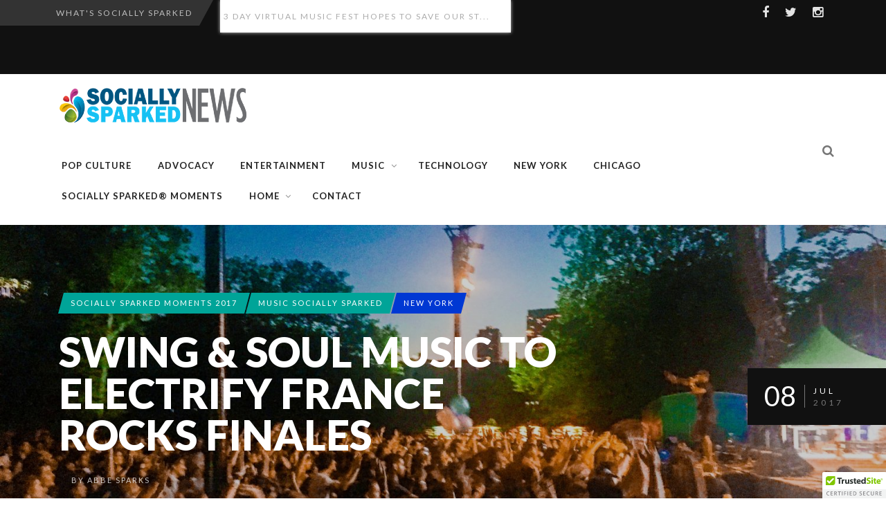

--- FILE ---
content_type: text/html; charset=UTF-8
request_url: https://sociallysparkednews.com/electric-swing-soul-close-france-rocks-month-long-fest/
body_size: 20668
content:
<!DOCTYPE html>
<!--[if IE 7]>
<html class="ie ie7" lang="en">
<![endif]-->
<!--[if IE 8]>
<html class="ie ie8" lang="en">
<![endif]-->
<!--[if !(IE 7) | !(IE 8) ]><!-->
<html lang="en">
<!--<![endif]-->
<head>
	<link rel="shortcut icon" href="https://sociallysparkednews.com/wp-content/uploads/cropped-Favicon-profile-pic.jpg"/>
	<meta charset="UTF-8">
    <meta name="viewport" content="width=device-width, initial-scale=1" />
	<link rel="pingback" href="https://sociallysparkednews.com/xmlrpc.php">
	<style type="text/css">
@font-face {
	font-family: 'socialfans';
	src: url('https://sociallysparkednews.com/wp-content/plugins/socialfans-counter/assets/font/socialfans.eot?v=5.0.2');
	src: url('https://sociallysparkednews.com/wp-content/plugins/socialfans-counter/assets/font/socialfans.eot?v=5.0.2#iefix') format('embedded-opentype'),
	url('https://sociallysparkednews.com/wp-content/plugins/socialfans-counter/assets/font/socialfans.woff?v=5.0.2') format('woff'),
	url('https://sociallysparkednews.com/wp-content/plugins/socialfans-counter/assets/font/socialfans.ttf?v=5.0.2') format('truetype'),
	url('https://sociallysparkednews.com/wp-content/plugins/socialfans-counter/assets/font/socialfans.svg?v=5.0.2') format('svg');
	font-weight: normal;
	font-style: normal;
}
</style>
<style type="text/css">
@font-face {
	font-family: 'fontawesome';
	src: url('https://sociallysparkednews.com/wp-content/plugins/socialfans-counter/assets/font/fontawesome.eot?v=5.0.2');
	src: url('https://sociallysparkednews.com/wp-content/plugins/socialfans-counter/assets/font/fontawesome.eot?v=5.0.2#iefix') format('embedded-opentype'),
	url('https://sociallysparkednews.com/wp-content/plugins/socialfans-counter/assets/font/fontawesome.woff?v=5.0.2') format('woff'),
	url('https://sociallysparkednews.com/wp-content/plugins/socialfans-counter/assets/font/fontawesome.woff2?v=5.0.2') format('woff2'),
	url('https://sociallysparkednews.com/wp-content/plugins/socialfans-counter/assets/font/fontawesome.ttf?v=5.0.2') format('truetype'),
	url('https://sociallysparkednews.com/wp-content/plugins/socialfans-counter/assets/font/fontawesome.svg?v=5.0.2') format('svg');
	font-weight: normal;
	font-style: normal;
}
</style>
<meta name='robots' content='index, follow, max-image-preview:large, max-snippet:-1, max-video-preview:-1' />
	<style>img:is([sizes="auto" i], [sizes^="auto," i]) { contain-intrinsic-size: 3000px 1500px }</style>
	
	<!-- This site is optimized with the Yoast SEO Premium plugin v26.7 (Yoast SEO v26.8) - https://yoast.com/product/yoast-seo-premium-wordpress/ -->
	<title>Swing &amp; Soul Music to Electrify France Rocks Finales - Socially Sparked News</title>
	<meta name="description" content="Swing and soul music are expected to electrify France Rocks Summerfest finale shows. The month-long music festival closes next week on July 13th." />
	<link rel="canonical" href="https://sociallysparkednews.com/electric-swing-soul-close-france-rocks-month-long-fest/" />
	<meta property="og:locale" content="en_US" />
	<meta property="og:type" content="article" />
	<meta property="og:title" content="Swing &amp; Soul Music to Electrify France Rocks Finales" />
	<meta property="og:description" content="Swing and soul music are expected to electrify France Rocks Summerfest finale shows. The month-long music festival closes next week on July 13th." />
	<meta property="og:url" content="https://sociallysparkednews.com/electric-swing-soul-close-france-rocks-month-long-fest/" />
	<meta property="og:site_name" content="Socially Sparked News" />
	<meta property="article:publisher" content="https://www.facebook.com/SociallySparkedNews/" />
	<meta property="article:author" content="https://www.facebook.com/SociallySparkedNews" />
	<meta property="article:published_time" content="2017-07-08T05:04:05+00:00" />
	<meta property="article:modified_time" content="2019-12-28T16:46:02+00:00" />
	<meta property="og:image" content="https://sociallysparkednews.com/wp-content/uploads/File-Jun-28-12-51-42-PM-e1499474625275.jpeg" />
	<meta property="og:image:width" content="1200" />
	<meta property="og:image:height" content="900" />
	<meta property="og:image:type" content="image/jpeg" />
	<meta name="author" content="Abbe Sparks" />
	<meta name="twitter:card" content="summary_large_image" />
	<meta name="twitter:creator" content="@SoSparkedNews" />
	<meta name="twitter:site" content="@sosparkednews" />
	<meta name="twitter:label1" content="Written by" />
	<meta name="twitter:data1" content="Abbe Sparks" />
	<meta name="twitter:label2" content="Est. reading time" />
	<meta name="twitter:data2" content="3 minutes" />
	<script type="application/ld+json" class="yoast-schema-graph">{"@context":"https://schema.org","@graph":[{"@type":"Article","@id":"https://sociallysparkednews.com/electric-swing-soul-close-france-rocks-month-long-fest/#article","isPartOf":{"@id":"https://sociallysparkednews.com/electric-swing-soul-close-france-rocks-month-long-fest/"},"author":{"name":"Abbe Sparks","@id":"https://sociallysparkednews.com/#/schema/person/9801c4a03e4cd6cf04b88c4dbea38650"},"headline":"Swing &#038; Soul Music to Electrify France Rocks Finales","datePublished":"2017-07-08T05:04:05+00:00","dateModified":"2019-12-28T16:46:02+00:00","mainEntityOfPage":{"@id":"https://sociallysparkednews.com/electric-swing-soul-close-france-rocks-month-long-fest/"},"wordCount":540,"commentCount":0,"publisher":{"@id":"https://sociallysparkednews.com/#organization"},"image":{"@id":"https://sociallysparkednews.com/electric-swing-soul-close-france-rocks-month-long-fest/#primaryimage"},"thumbnailUrl":"https://sociallysparkednews.com/wp-content/uploads/File-Jun-28-12-51-42-PM-e1499474625275.jpeg","keywords":["Lincoln Center","NYMM2017","France Rocks Summerfest","summerstage","The Iridium","live music","nyc"],"articleSection":["Socially Sparked Moments 2017","Music Socially Sparked","New York"],"inLanguage":"en","potentialAction":[{"@type":"CommentAction","name":"Comment","target":["https://sociallysparkednews.com/electric-swing-soul-close-france-rocks-month-long-fest/#respond"]}]},{"@type":"WebPage","@id":"https://sociallysparkednews.com/electric-swing-soul-close-france-rocks-month-long-fest/","url":"https://sociallysparkednews.com/electric-swing-soul-close-france-rocks-month-long-fest/","name":"Swing & Soul Music to Electrify France Rocks Finales - Socially Sparked News","isPartOf":{"@id":"https://sociallysparkednews.com/#website"},"primaryImageOfPage":{"@id":"https://sociallysparkednews.com/electric-swing-soul-close-france-rocks-month-long-fest/#primaryimage"},"image":{"@id":"https://sociallysparkednews.com/electric-swing-soul-close-france-rocks-month-long-fest/#primaryimage"},"thumbnailUrl":"https://sociallysparkednews.com/wp-content/uploads/File-Jun-28-12-51-42-PM-e1499474625275.jpeg","datePublished":"2017-07-08T05:04:05+00:00","dateModified":"2019-12-28T16:46:02+00:00","description":"Swing and soul music are expected to electrify France Rocks Summerfest finale shows. The month-long music festival closes next week on July 13th.","breadcrumb":{"@id":"https://sociallysparkednews.com/electric-swing-soul-close-france-rocks-month-long-fest/#breadcrumb"},"inLanguage":"en","potentialAction":[{"@type":"ReadAction","target":["https://sociallysparkednews.com/electric-swing-soul-close-france-rocks-month-long-fest/"]}]},{"@type":"ImageObject","inLanguage":"en","@id":"https://sociallysparkednews.com/electric-swing-soul-close-france-rocks-month-long-fest/#primaryimage","url":"https://sociallysparkednews.com/wp-content/uploads/File-Jun-28-12-51-42-PM-e1499474625275.jpeg","contentUrl":"https://sociallysparkednews.com/wp-content/uploads/File-Jun-28-12-51-42-PM-e1499474625275.jpeg","width":1200,"height":900},{"@type":"BreadcrumbList","@id":"https://sociallysparkednews.com/electric-swing-soul-close-france-rocks-month-long-fest/#breadcrumb","itemListElement":[{"@type":"ListItem","position":1,"name":"Home","item":"https://sociallysparkednews.com/"},{"@type":"ListItem","position":2,"name":"Blog","item":"https://sociallysparkednews.com/blog/"},{"@type":"ListItem","position":3,"name":"Swing &#038; Soul Music to Electrify France Rocks Finales"}]},{"@type":"WebSite","@id":"https://sociallysparkednews.com/#website","url":"https://sociallysparkednews.com/","name":"Socially Sparked News","description":"Pop Culture Real News That Sparks","publisher":{"@id":"https://sociallysparkednews.com/#organization"},"potentialAction":[{"@type":"SearchAction","target":{"@type":"EntryPoint","urlTemplate":"https://sociallysparkednews.com/?s={search_term_string}"},"query-input":{"@type":"PropertyValueSpecification","valueRequired":true,"valueName":"search_term_string"}}],"inLanguage":"en"},{"@type":"Organization","@id":"https://sociallysparkednews.com/#organization","name":"Socially Sparked News","url":"https://sociallysparkednews.com/","logo":{"@type":"ImageObject","inLanguage":"en","@id":"https://sociallysparkednews.com/#/schema/logo/image/","url":"https://sociallysparkednews.com/wp-content/uploads/400-profile-pic-3.png","contentUrl":"https://sociallysparkednews.com/wp-content/uploads/400-profile-pic-3.png","width":400,"height":400,"caption":"Socially Sparked News"},"image":{"@id":"https://sociallysparkednews.com/#/schema/logo/image/"},"sameAs":["https://www.facebook.com/SociallySparkedNews/","https://x.com/sosparkednews","https://www.instagram.com/sociallysparkednews"]},{"@type":"Person","@id":"https://sociallysparkednews.com/#/schema/person/9801c4a03e4cd6cf04b88c4dbea38650","name":"Abbe Sparks","image":{"@type":"ImageObject","inLanguage":"en","@id":"https://sociallysparkednews.com/#/schema/person/image/","url":"https://secure.gravatar.com/avatar/123011c0bdb3c171c831cce737a8ef6571b3e8551edaea55af534988538fe064?s=96&d=wp_user_avatar&r=g","contentUrl":"https://secure.gravatar.com/avatar/123011c0bdb3c171c831cce737a8ef6571b3e8551edaea55af534988538fe064?s=96&d=wp_user_avatar&r=g","caption":"Abbe Sparks"},"description":"Abbe Sparks is the Founder of Socially Sparked News. A social entrepreneur, she is a social media and content influencer who has been igniting the sparks promoting the entertainment, music, tech &amp; advocacy sectors for over 25 years as the Chief Igniter of Abbe Sparks Media Group. A member of US Press Association, she has written for many digital and print publications including her former column 'Abbe's Sparks' for RFPalooza. You can also find her stories on Medium, Tumbler &amp; LinkedIn and in magazines as the UK's \"Blues Matters\" and \"Big City Rhythm &amp; Blues\". Socially Sparked News is her labor of love. Email Abbe @ https://info@sociallysparkednews.com","sameAs":["https://sociallysparkednews.com/","https://www.facebook.com/SociallySparkedNews","https://instagram.com/sociallysparkednews","https://x.com/SoSparkedNews"],"url":"https://sociallysparkednews.com/author/bignewsnow/"}]}</script>
	<!-- / Yoast SEO Premium plugin. -->


<link rel='dns-prefetch' href='//cdn.trustedsite.com' />
<link rel='dns-prefetch' href='//static.addtoany.com' />
<link rel='dns-prefetch' href='//fonts.googleapis.com' />
<link rel='preconnect' href='https://fonts.gstatic.com' crossorigin />
<link rel="alternate" type="application/rss+xml" title="Socially Sparked News &raquo; Feed" href="https://sociallysparkednews.com/feed/" />
<link rel="alternate" type="application/rss+xml" title="Socially Sparked News &raquo; Comments Feed" href="https://sociallysparkednews.com/comments/feed/" />
<script type="text/javascript">
/* <![CDATA[ */
window._wpemojiSettings = {"baseUrl":"https:\/\/s.w.org\/images\/core\/emoji\/16.0.1\/72x72\/","ext":".png","svgUrl":"https:\/\/s.w.org\/images\/core\/emoji\/16.0.1\/svg\/","svgExt":".svg","source":{"concatemoji":"https:\/\/sociallysparkednews.com\/wp-includes\/js\/wp-emoji-release.min.js?ver=6.8.3"}};
/*! This file is auto-generated */
!function(s,n){var o,i,e;function c(e){try{var t={supportTests:e,timestamp:(new Date).valueOf()};sessionStorage.setItem(o,JSON.stringify(t))}catch(e){}}function p(e,t,n){e.clearRect(0,0,e.canvas.width,e.canvas.height),e.fillText(t,0,0);var t=new Uint32Array(e.getImageData(0,0,e.canvas.width,e.canvas.height).data),a=(e.clearRect(0,0,e.canvas.width,e.canvas.height),e.fillText(n,0,0),new Uint32Array(e.getImageData(0,0,e.canvas.width,e.canvas.height).data));return t.every(function(e,t){return e===a[t]})}function u(e,t){e.clearRect(0,0,e.canvas.width,e.canvas.height),e.fillText(t,0,0);for(var n=e.getImageData(16,16,1,1),a=0;a<n.data.length;a++)if(0!==n.data[a])return!1;return!0}function f(e,t,n,a){switch(t){case"flag":return n(e,"\ud83c\udff3\ufe0f\u200d\u26a7\ufe0f","\ud83c\udff3\ufe0f\u200b\u26a7\ufe0f")?!1:!n(e,"\ud83c\udde8\ud83c\uddf6","\ud83c\udde8\u200b\ud83c\uddf6")&&!n(e,"\ud83c\udff4\udb40\udc67\udb40\udc62\udb40\udc65\udb40\udc6e\udb40\udc67\udb40\udc7f","\ud83c\udff4\u200b\udb40\udc67\u200b\udb40\udc62\u200b\udb40\udc65\u200b\udb40\udc6e\u200b\udb40\udc67\u200b\udb40\udc7f");case"emoji":return!a(e,"\ud83e\udedf")}return!1}function g(e,t,n,a){var r="undefined"!=typeof WorkerGlobalScope&&self instanceof WorkerGlobalScope?new OffscreenCanvas(300,150):s.createElement("canvas"),o=r.getContext("2d",{willReadFrequently:!0}),i=(o.textBaseline="top",o.font="600 32px Arial",{});return e.forEach(function(e){i[e]=t(o,e,n,a)}),i}function t(e){var t=s.createElement("script");t.src=e,t.defer=!0,s.head.appendChild(t)}"undefined"!=typeof Promise&&(o="wpEmojiSettingsSupports",i=["flag","emoji"],n.supports={everything:!0,everythingExceptFlag:!0},e=new Promise(function(e){s.addEventListener("DOMContentLoaded",e,{once:!0})}),new Promise(function(t){var n=function(){try{var e=JSON.parse(sessionStorage.getItem(o));if("object"==typeof e&&"number"==typeof e.timestamp&&(new Date).valueOf()<e.timestamp+604800&&"object"==typeof e.supportTests)return e.supportTests}catch(e){}return null}();if(!n){if("undefined"!=typeof Worker&&"undefined"!=typeof OffscreenCanvas&&"undefined"!=typeof URL&&URL.createObjectURL&&"undefined"!=typeof Blob)try{var e="postMessage("+g.toString()+"("+[JSON.stringify(i),f.toString(),p.toString(),u.toString()].join(",")+"));",a=new Blob([e],{type:"text/javascript"}),r=new Worker(URL.createObjectURL(a),{name:"wpTestEmojiSupports"});return void(r.onmessage=function(e){c(n=e.data),r.terminate(),t(n)})}catch(e){}c(n=g(i,f,p,u))}t(n)}).then(function(e){for(var t in e)n.supports[t]=e[t],n.supports.everything=n.supports.everything&&n.supports[t],"flag"!==t&&(n.supports.everythingExceptFlag=n.supports.everythingExceptFlag&&n.supports[t]);n.supports.everythingExceptFlag=n.supports.everythingExceptFlag&&!n.supports.flag,n.DOMReady=!1,n.readyCallback=function(){n.DOMReady=!0}}).then(function(){return e}).then(function(){var e;n.supports.everything||(n.readyCallback(),(e=n.source||{}).concatemoji?t(e.concatemoji):e.wpemoji&&e.twemoji&&(t(e.twemoji),t(e.wpemoji)))}))}((window,document),window._wpemojiSettings);
/* ]]> */
</script>
<style id='wp-emoji-styles-inline-css' type='text/css'>

	img.wp-smiley, img.emoji {
		display: inline !important;
		border: none !important;
		box-shadow: none !important;
		height: 1em !important;
		width: 1em !important;
		margin: 0 0.07em !important;
		vertical-align: -0.1em !important;
		background: none !important;
		padding: 0 !important;
	}
</style>
<link rel='stylesheet' id='wp-block-library-css' href='https://sociallysparkednews.com/wp-includes/css/dist/block-library/style.min.css?ver=6.8.3' type='text/css' media='all' />
<style id='classic-theme-styles-inline-css' type='text/css'>
/*! This file is auto-generated */
.wp-block-button__link{color:#fff;background-color:#32373c;border-radius:9999px;box-shadow:none;text-decoration:none;padding:calc(.667em + 2px) calc(1.333em + 2px);font-size:1.125em}.wp-block-file__button{background:#32373c;color:#fff;text-decoration:none}
</style>
<style id='global-styles-inline-css' type='text/css'>
:root{--wp--preset--aspect-ratio--square: 1;--wp--preset--aspect-ratio--4-3: 4/3;--wp--preset--aspect-ratio--3-4: 3/4;--wp--preset--aspect-ratio--3-2: 3/2;--wp--preset--aspect-ratio--2-3: 2/3;--wp--preset--aspect-ratio--16-9: 16/9;--wp--preset--aspect-ratio--9-16: 9/16;--wp--preset--color--black: #000000;--wp--preset--color--cyan-bluish-gray: #abb8c3;--wp--preset--color--white: #ffffff;--wp--preset--color--pale-pink: #f78da7;--wp--preset--color--vivid-red: #cf2e2e;--wp--preset--color--luminous-vivid-orange: #ff6900;--wp--preset--color--luminous-vivid-amber: #fcb900;--wp--preset--color--light-green-cyan: #7bdcb5;--wp--preset--color--vivid-green-cyan: #00d084;--wp--preset--color--pale-cyan-blue: #8ed1fc;--wp--preset--color--vivid-cyan-blue: #0693e3;--wp--preset--color--vivid-purple: #9b51e0;--wp--preset--gradient--vivid-cyan-blue-to-vivid-purple: linear-gradient(135deg,rgba(6,147,227,1) 0%,rgb(155,81,224) 100%);--wp--preset--gradient--light-green-cyan-to-vivid-green-cyan: linear-gradient(135deg,rgb(122,220,180) 0%,rgb(0,208,130) 100%);--wp--preset--gradient--luminous-vivid-amber-to-luminous-vivid-orange: linear-gradient(135deg,rgba(252,185,0,1) 0%,rgba(255,105,0,1) 100%);--wp--preset--gradient--luminous-vivid-orange-to-vivid-red: linear-gradient(135deg,rgba(255,105,0,1) 0%,rgb(207,46,46) 100%);--wp--preset--gradient--very-light-gray-to-cyan-bluish-gray: linear-gradient(135deg,rgb(238,238,238) 0%,rgb(169,184,195) 100%);--wp--preset--gradient--cool-to-warm-spectrum: linear-gradient(135deg,rgb(74,234,220) 0%,rgb(151,120,209) 20%,rgb(207,42,186) 40%,rgb(238,44,130) 60%,rgb(251,105,98) 80%,rgb(254,248,76) 100%);--wp--preset--gradient--blush-light-purple: linear-gradient(135deg,rgb(255,206,236) 0%,rgb(152,150,240) 100%);--wp--preset--gradient--blush-bordeaux: linear-gradient(135deg,rgb(254,205,165) 0%,rgb(254,45,45) 50%,rgb(107,0,62) 100%);--wp--preset--gradient--luminous-dusk: linear-gradient(135deg,rgb(255,203,112) 0%,rgb(199,81,192) 50%,rgb(65,88,208) 100%);--wp--preset--gradient--pale-ocean: linear-gradient(135deg,rgb(255,245,203) 0%,rgb(182,227,212) 50%,rgb(51,167,181) 100%);--wp--preset--gradient--electric-grass: linear-gradient(135deg,rgb(202,248,128) 0%,rgb(113,206,126) 100%);--wp--preset--gradient--midnight: linear-gradient(135deg,rgb(2,3,129) 0%,rgb(40,116,252) 100%);--wp--preset--font-size--small: 13px;--wp--preset--font-size--medium: 20px;--wp--preset--font-size--large: 36px;--wp--preset--font-size--x-large: 42px;--wp--preset--spacing--20: 0.44rem;--wp--preset--spacing--30: 0.67rem;--wp--preset--spacing--40: 1rem;--wp--preset--spacing--50: 1.5rem;--wp--preset--spacing--60: 2.25rem;--wp--preset--spacing--70: 3.38rem;--wp--preset--spacing--80: 5.06rem;--wp--preset--shadow--natural: 6px 6px 9px rgba(0, 0, 0, 0.2);--wp--preset--shadow--deep: 12px 12px 50px rgba(0, 0, 0, 0.4);--wp--preset--shadow--sharp: 6px 6px 0px rgba(0, 0, 0, 0.2);--wp--preset--shadow--outlined: 6px 6px 0px -3px rgba(255, 255, 255, 1), 6px 6px rgba(0, 0, 0, 1);--wp--preset--shadow--crisp: 6px 6px 0px rgba(0, 0, 0, 1);}:where(.is-layout-flex){gap: 0.5em;}:where(.is-layout-grid){gap: 0.5em;}body .is-layout-flex{display: flex;}.is-layout-flex{flex-wrap: wrap;align-items: center;}.is-layout-flex > :is(*, div){margin: 0;}body .is-layout-grid{display: grid;}.is-layout-grid > :is(*, div){margin: 0;}:where(.wp-block-columns.is-layout-flex){gap: 2em;}:where(.wp-block-columns.is-layout-grid){gap: 2em;}:where(.wp-block-post-template.is-layout-flex){gap: 1.25em;}:where(.wp-block-post-template.is-layout-grid){gap: 1.25em;}.has-black-color{color: var(--wp--preset--color--black) !important;}.has-cyan-bluish-gray-color{color: var(--wp--preset--color--cyan-bluish-gray) !important;}.has-white-color{color: var(--wp--preset--color--white) !important;}.has-pale-pink-color{color: var(--wp--preset--color--pale-pink) !important;}.has-vivid-red-color{color: var(--wp--preset--color--vivid-red) !important;}.has-luminous-vivid-orange-color{color: var(--wp--preset--color--luminous-vivid-orange) !important;}.has-luminous-vivid-amber-color{color: var(--wp--preset--color--luminous-vivid-amber) !important;}.has-light-green-cyan-color{color: var(--wp--preset--color--light-green-cyan) !important;}.has-vivid-green-cyan-color{color: var(--wp--preset--color--vivid-green-cyan) !important;}.has-pale-cyan-blue-color{color: var(--wp--preset--color--pale-cyan-blue) !important;}.has-vivid-cyan-blue-color{color: var(--wp--preset--color--vivid-cyan-blue) !important;}.has-vivid-purple-color{color: var(--wp--preset--color--vivid-purple) !important;}.has-black-background-color{background-color: var(--wp--preset--color--black) !important;}.has-cyan-bluish-gray-background-color{background-color: var(--wp--preset--color--cyan-bluish-gray) !important;}.has-white-background-color{background-color: var(--wp--preset--color--white) !important;}.has-pale-pink-background-color{background-color: var(--wp--preset--color--pale-pink) !important;}.has-vivid-red-background-color{background-color: var(--wp--preset--color--vivid-red) !important;}.has-luminous-vivid-orange-background-color{background-color: var(--wp--preset--color--luminous-vivid-orange) !important;}.has-luminous-vivid-amber-background-color{background-color: var(--wp--preset--color--luminous-vivid-amber) !important;}.has-light-green-cyan-background-color{background-color: var(--wp--preset--color--light-green-cyan) !important;}.has-vivid-green-cyan-background-color{background-color: var(--wp--preset--color--vivid-green-cyan) !important;}.has-pale-cyan-blue-background-color{background-color: var(--wp--preset--color--pale-cyan-blue) !important;}.has-vivid-cyan-blue-background-color{background-color: var(--wp--preset--color--vivid-cyan-blue) !important;}.has-vivid-purple-background-color{background-color: var(--wp--preset--color--vivid-purple) !important;}.has-black-border-color{border-color: var(--wp--preset--color--black) !important;}.has-cyan-bluish-gray-border-color{border-color: var(--wp--preset--color--cyan-bluish-gray) !important;}.has-white-border-color{border-color: var(--wp--preset--color--white) !important;}.has-pale-pink-border-color{border-color: var(--wp--preset--color--pale-pink) !important;}.has-vivid-red-border-color{border-color: var(--wp--preset--color--vivid-red) !important;}.has-luminous-vivid-orange-border-color{border-color: var(--wp--preset--color--luminous-vivid-orange) !important;}.has-luminous-vivid-amber-border-color{border-color: var(--wp--preset--color--luminous-vivid-amber) !important;}.has-light-green-cyan-border-color{border-color: var(--wp--preset--color--light-green-cyan) !important;}.has-vivid-green-cyan-border-color{border-color: var(--wp--preset--color--vivid-green-cyan) !important;}.has-pale-cyan-blue-border-color{border-color: var(--wp--preset--color--pale-cyan-blue) !important;}.has-vivid-cyan-blue-border-color{border-color: var(--wp--preset--color--vivid-cyan-blue) !important;}.has-vivid-purple-border-color{border-color: var(--wp--preset--color--vivid-purple) !important;}.has-vivid-cyan-blue-to-vivid-purple-gradient-background{background: var(--wp--preset--gradient--vivid-cyan-blue-to-vivid-purple) !important;}.has-light-green-cyan-to-vivid-green-cyan-gradient-background{background: var(--wp--preset--gradient--light-green-cyan-to-vivid-green-cyan) !important;}.has-luminous-vivid-amber-to-luminous-vivid-orange-gradient-background{background: var(--wp--preset--gradient--luminous-vivid-amber-to-luminous-vivid-orange) !important;}.has-luminous-vivid-orange-to-vivid-red-gradient-background{background: var(--wp--preset--gradient--luminous-vivid-orange-to-vivid-red) !important;}.has-very-light-gray-to-cyan-bluish-gray-gradient-background{background: var(--wp--preset--gradient--very-light-gray-to-cyan-bluish-gray) !important;}.has-cool-to-warm-spectrum-gradient-background{background: var(--wp--preset--gradient--cool-to-warm-spectrum) !important;}.has-blush-light-purple-gradient-background{background: var(--wp--preset--gradient--blush-light-purple) !important;}.has-blush-bordeaux-gradient-background{background: var(--wp--preset--gradient--blush-bordeaux) !important;}.has-luminous-dusk-gradient-background{background: var(--wp--preset--gradient--luminous-dusk) !important;}.has-pale-ocean-gradient-background{background: var(--wp--preset--gradient--pale-ocean) !important;}.has-electric-grass-gradient-background{background: var(--wp--preset--gradient--electric-grass) !important;}.has-midnight-gradient-background{background: var(--wp--preset--gradient--midnight) !important;}.has-small-font-size{font-size: var(--wp--preset--font-size--small) !important;}.has-medium-font-size{font-size: var(--wp--preset--font-size--medium) !important;}.has-large-font-size{font-size: var(--wp--preset--font-size--large) !important;}.has-x-large-font-size{font-size: var(--wp--preset--font-size--x-large) !important;}
:where(.wp-block-post-template.is-layout-flex){gap: 1.25em;}:where(.wp-block-post-template.is-layout-grid){gap: 1.25em;}
:where(.wp-block-columns.is-layout-flex){gap: 2em;}:where(.wp-block-columns.is-layout-grid){gap: 2em;}
:root :where(.wp-block-pullquote){font-size: 1.5em;line-height: 1.6;}
</style>
<link rel='stylesheet' id='contact-form-7-css' href='https://sociallysparkednews.com/wp-content/plugins/contact-form-7/includes/css/styles.css?ver=6.1.4' type='text/css' media='all' />
<link rel='stylesheet' id='bx-slider-link-css-css' href='https://sociallysparkednews.com/wp-content/plugins/global-s-h-bxslider/bx/jquery.bxslider.css?ver=6.8.3' type='text/css' media='all' />
<link rel='stylesheet' id='socialfans-widget-style-css' href='https://sociallysparkednews.com/wp-content/plugins/socialfans-counter/assets/css/socialfans-style.css?ver=5.0.2' type='text/css' media='all' />
<link rel='stylesheet' id='fontawesome-widget-style-css' href='https://sociallysparkednews.com/wp-content/plugins/socialfans-counter/assets/css/font-awesome.min.css?ver=5.0.2' type='text/css' media='all' />
<link rel='stylesheet' id='wp-components-css' href='https://sociallysparkednews.com/wp-includes/css/dist/components/style.min.css?ver=6.8.3' type='text/css' media='all' />
<link rel='stylesheet' id='godaddy-styles-css' href='https://sociallysparkednews.com/wp-content/mu-plugins/vendor/wpex/godaddy-launch/includes/Dependencies/GoDaddy/Styles/build/latest.css?ver=2.0.2' type='text/css' media='all' />
<link rel='stylesheet' id='extendify-utility-styles-css' href='https://sociallysparkednews.com/wp-content/plugins/extendify/public/build/utility-minimum.css?ver=6.8.3' type='text/css' media='all' />
<link rel='stylesheet' id='font-awesome-css' href='https://sociallysparkednews.com/wp-content/themes/edition/css/font-awesome/css/font-awesome.min.css?ver=4.3.0' type='text/css' media='all' />
<link rel='stylesheet' id='bootstrap-css' href='https://sociallysparkednews.com/wp-content/themes/edition/css/bootstrap.min.css?ver=6.8.3' type='text/css' media='all' />
<link rel='stylesheet' id='theme-styles-css' href='https://sociallysparkednews.com/wp-content/themes/edition/style.css?ver=6.8.3' type='text/css' media='all' />
<style id='theme-styles-inline-css' type='text/css'>
/* Custom CSS */ 
 @charset "utf-8";
/* CSS Document */

.top-bar {
  color:#bebebe !important;
  font-size:13px !important;
  line-height:37px;
}
p, ul, ol, body {
  font-family:Lato;
  font-size:18px;
  line-height:27px;
  font-style:normal;
  font-weight:400;
}
.postcontent .content p a {
	color:#00a498 !important;
  text-decoration:none;
}


/* TITLES */

.widget .widget-title {
		color:#01878e;
}
.title a {
	color:#01878e;
}

.sidebar p, .sidebar ul, .sidebar ol {
  font-size:16px;
}
.tabswrap p {
  font-size:14px;
  line-height:16px;
}
.widget h3.widget-title, .widget h2.widget-title, .widget h4.widget-title {
  font-size:19px !important;
  line-height:28px;
}
.widget_nav_menu a, .widget_recent_entries a {
  color:#5f5f5f;
  font-size:15px;
  line-height:18px;
  padding:12px 5px 12px 10px;
}
form.mc4wp-form input[type="submit"], div.mc4wp-form button[type="submit"] {
  background:#fff;
}
form.mc4wp-form input[type="submit"] hover, div.mc4wp-form button[type="submit"] hover {
  background:#dddddd;
}
/* SLIDER IMAGES*/

.single .has-full-image.has-thumbnail .pagetitle .credits {
	background: rgba(0, 0, 0, 0.247059) !important;
	border-radius: 3px !important;
	bottom: 40px;
	color: rgba(255,255,255,0.84);
	display: inline-block;
	font-size: 13px;
	line-height: 14px;
	max-width: 330px;
	padding: 7px !important;
	position: absolute;
	right: 20px;
	text-transform: capitalize;
}

/* FOOTER */


.copyRight p {
	  color:#6a6868;
  font-size:16px;
    line-height:20px;
}
.widget_nav_menu a, .widget_recent_entries a {
	  color:#bfbebe !important;
  font-size:15px;
}

@media screen and (max-width: 320px) {
.grid .grid-item .thumbovertext {
  padding: 30px 10px;
}
.badge a {
  font-size: 10px !important;
}   
}
<a rel="license" href="http://creativecommons.org/licenses/by-nc-nd/4.0/"><img alt="Creative Commons License" style="border-width:0" src="https://i.creativecommons.org/l/by-nc-nd/4.0/88x31.png" /></a><br />This work is licensed under a <a rel="license" href="http://creativecommons.org/licenses/by-nc-nd/4.0/">Creative Commons Attribution-NonCommercial-NoDerivatives 4.0 International License</a>.
)
</style>
<!--[if IE 8]>
<link rel='stylesheet' id='ie8-css' href='https://sociallysparkednews.com/wp-content/themes/edition/css/ie8.css?ver=1.7.11' type='text/css' media='all' />
<![endif]-->
<link rel='stylesheet' id='addtoany-css' href='https://sociallysparkednews.com/wp-content/plugins/add-to-any/addtoany.min.css?ver=1.16' type='text/css' media='all' />
<link rel="preload" as="style" href="https://fonts.googleapis.com/css?family=Lato:900,300,700,400&#038;display=swap&#038;ver=6.8.3" /><link rel="stylesheet" href="https://fonts.googleapis.com/css?family=Lato:900,300,700,400&#038;display=swap&#038;ver=6.8.3" media="print" onload="this.media='all'"><noscript><link rel="stylesheet" href="https://fonts.googleapis.com/css?family=Lato:900,300,700,400&#038;display=swap&#038;ver=6.8.3" /></noscript><link rel='stylesheet' id='themewich-shortcodes-css' href='https://sociallysparkednews.com/wp-content/plugins/themewich-shortcodes/css/themewich-shortcodes.css?ver=6.8.3' type='text/css' media='all' />
<script type="text/javascript" id="addtoany-core-js-before">
/* <![CDATA[ */
window.a2a_config=window.a2a_config||{};a2a_config.callbacks=[];a2a_config.overlays=[];a2a_config.templates={};
/* ]]> */
</script>
<script type="text/javascript" defer src="https://static.addtoany.com/menu/page.js" id="addtoany-core-js"></script>
<script type="text/javascript" src="https://sociallysparkednews.com/wp-includes/js/jquery/jquery.min.js?ver=3.7.1" id="jquery-core-js"></script>
<script type="text/javascript" src="https://sociallysparkednews.com/wp-includes/js/jquery/jquery-migrate.min.js?ver=3.4.1" id="jquery-migrate-js"></script>
<script type="text/javascript" defer src="https://sociallysparkednews.com/wp-content/plugins/add-to-any/addtoany.min.js?ver=1.1" id="addtoany-jquery-js"></script>
<script type="text/javascript" src="https://sociallysparkednews.com/wp-content/plugins/themewich-shortcodes/js/modernizr.min.js?ver=2.8.2" id="modernizr-js"></script>
<script type="text/javascript" src="https://sociallysparkednews.com/wp-content/themes/edition/js/fixto.min.js?ver=0.3.0" id="fixto-js"></script>
<script type="text/javascript" src="https://sociallysparkednews.com/wp-content/themes/edition/js/respond.min.js?ver=1.4.2" id="respond-js"></script>
<link rel="https://api.w.org/" href="https://sociallysparkednews.com/wp-json/" /><link rel="alternate" title="JSON" type="application/json" href="https://sociallysparkednews.com/wp-json/wp/v2/posts/4393" /><link rel="EditURI" type="application/rsd+xml" title="RSD" href="https://sociallysparkednews.com/xmlrpc.php?rsd" />
<meta name="generator" content="WordPress 6.8.3" />
<link rel='shortlink' href='https://sociallysparkednews.com/?p=4393' />
<link rel="alternate" title="oEmbed (JSON)" type="application/json+oembed" href="https://sociallysparkednews.com/wp-json/oembed/1.0/embed?url=https%3A%2F%2Fsociallysparkednews.com%2Felectric-swing-soul-close-france-rocks-month-long-fest%2F" />
<link rel="alternate" title="oEmbed (XML)" type="text/xml+oembed" href="https://sociallysparkednews.com/wp-json/oembed/1.0/embed?url=https%3A%2F%2Fsociallysparkednews.com%2Felectric-swing-soul-close-france-rocks-month-long-fest%2F&#038;format=xml" />
<meta name="generator" content="Redux 4.5.10" />		
		<script type="text/javascript">
			jQuery(document).ready(function(){
				jQuery('.bxSlider').bxSlider({
				  auto: true,
				  mode: 'fade',
				  slideWidth: 1150,
				  speed: 500,
				  autoDelay: 600,
				  infiniteLoop: true,
				  				});
			});
		</script>
				
	<!-- WordPress Most Popular --><script type="text/javascript">/* <![CDATA[ */ jQuery.post("https://sociallysparkednews.com/wp-admin/admin-ajax.php", { action: "wmp_update", id: 4393, token: "44ab14538d" }); /* ]]> */</script><!-- /WordPress Most Popular -->
      <!--Customizer CSS-->
      <style type="text/css">
           #sitecontainer,
        .rightside,
        .sidebar,
        .pagination .pagenumbers,
        .woocommerce nav.woocommerce-pagination .page-numbers,
        .full-post .full-image-section .fullcontent,
        .tw-tabs-shortcode .ui-state-active,
        .tw-tabs-shortcode .ui-widget-content .ui-state-active,
        .tw-tabs-shortcode .ui-widget-header .ui-state-active { background:#e0e0e0; }                                                                                                   .badge a.category-623,
          .highlight_category_623 a.more-link:hover,
          .highlight_category_623 .tagcloud.badge a,
          .highlight_category_623 .widget .tagcloud a,
          .highlight_category_623 .sharing a.post-share .sharecircle,
          .highlight_category_623 input[type=submit]:hover,
          .highlight_category_623 #submit:hover,
          .highlight_category_623 .breakdown .line,
          .highlight_category_623 .ie8 .c100,
          .highlight_category_623 .ie8 .section .c100,
          .highlight_category_623 .ie8 .section .inner-content .c100 { background:#00b4d8; }.highlight_category_623 .postcontent p a,
          .tiny-details a.category-623:hover,
          .highlight_category_623 .commentwrapper p a,
          .highlight_category_623 .singlecomment a:hover,
          .highlight_category_623 #respond a:hover,
          .highlight_category_623 .postcontent p a:hover,
          .highlight_category_623 #share-box span,
          .highlight_category_623 .breakdown .c100:hover > span,
          .highlight_category_623 .reviewtop .c100:hover > span,
          .highlight_category_623 .score,
          .highlight_category_623 .tw-button,
          .highlight_category_623 a.tw-button,
          .highlight_category_623 a.button,
          .highlight_category_623 a:hover,
          .highlight_category_623 a.more-link,
          .highlight_category_623 #submit,
          .highlight_category_623 .tw-postshortcode a.more-link,
          .highlight_category_623 input[type=submit],
          .highlight_category_623 .authorinfo.not-full a:hover { color:#00b4d8; }.highlight_category_623 .pie,
          .highlight_category_623 .c100 .bar,
          .highlight_category_623 .c100 .fill,
          .highlight_category_623 a.more-link,
          .highlight_category_623 #submit,
          .highlight_category_623 input[type=submit],
          .pagetitleloading .pagercontainer .bx-slider-pager .highlight_category_623 a.active,
          .pagetitleloading .pagercontainer .bx-slider-pager .highlight_category_623 a:hover { border-color:#00b4d8; }.badge a.category-623:after,
          .single .highlight_category_623 .tagcloud.badge a:after { border-left-color:#00b4d8; }.badge a.category-623:before,
          .single .highlight_category_623 .tagcloud.badge a:before { border-right-color:#00b4d8; }.badge a.category-237,
          .highlight_category_237 a.more-link:hover,
          .highlight_category_237 .tagcloud.badge a,
          .highlight_category_237 .widget .tagcloud a,
          .highlight_category_237 .sharing a.post-share .sharecircle,
          .highlight_category_237 input[type=submit]:hover,
          .highlight_category_237 #submit:hover,
          .highlight_category_237 .breakdown .line,
          .highlight_category_237 .ie8 .c100,
          .highlight_category_237 .ie8 .section .c100,
          .highlight_category_237 .ie8 .section .inner-content .c100 { background:#3b5998; }.highlight_category_237 .postcontent p a,
          .tiny-details a.category-237:hover,
          .highlight_category_237 .commentwrapper p a,
          .highlight_category_237 .singlecomment a:hover,
          .highlight_category_237 #respond a:hover,
          .highlight_category_237 .postcontent p a:hover,
          .highlight_category_237 #share-box span,
          .highlight_category_237 .breakdown .c100:hover > span,
          .highlight_category_237 .reviewtop .c100:hover > span,
          .highlight_category_237 .score,
          .highlight_category_237 .tw-button,
          .highlight_category_237 a.tw-button,
          .highlight_category_237 a.button,
          .highlight_category_237 a:hover,
          .highlight_category_237 a.more-link,
          .highlight_category_237 #submit,
          .highlight_category_237 .tw-postshortcode a.more-link,
          .highlight_category_237 input[type=submit],
          .highlight_category_237 .authorinfo.not-full a:hover { color:#3b5998; }.highlight_category_237 .pie,
          .highlight_category_237 .c100 .bar,
          .highlight_category_237 .c100 .fill,
          .highlight_category_237 a.more-link,
          .highlight_category_237 #submit,
          .highlight_category_237 input[type=submit],
          .pagetitleloading .pagercontainer .bx-slider-pager .highlight_category_237 a.active,
          .pagetitleloading .pagercontainer .bx-slider-pager .highlight_category_237 a:hover { border-color:#3b5998; }.badge a.category-237:after,
          .single .highlight_category_237 .tagcloud.badge a:after { border-left-color:#3b5998; }.badge a.category-237:before,
          .single .highlight_category_237 .tagcloud.badge a:before { border-right-color:#3b5998; }.badge a.category-26,
          .highlight_category_26 a.more-link:hover,
          .highlight_category_26 .tagcloud.badge a,
          .highlight_category_26 .widget .tagcloud a,
          .highlight_category_26 .sharing a.post-share .sharecircle,
          .highlight_category_26 input[type=submit]:hover,
          .highlight_category_26 #submit:hover,
          .highlight_category_26 .breakdown .line,
          .highlight_category_26 .ie8 .c100,
          .highlight_category_26 .ie8 .section .c100,
          .highlight_category_26 .ie8 .section .inner-content .c100 { background:#4099ff; }.highlight_category_26 .postcontent p a,
          .tiny-details a.category-26:hover,
          .highlight_category_26 .commentwrapper p a,
          .highlight_category_26 .singlecomment a:hover,
          .highlight_category_26 #respond a:hover,
          .highlight_category_26 .postcontent p a:hover,
          .highlight_category_26 #share-box span,
          .highlight_category_26 .breakdown .c100:hover > span,
          .highlight_category_26 .reviewtop .c100:hover > span,
          .highlight_category_26 .score,
          .highlight_category_26 .tw-button,
          .highlight_category_26 a.tw-button,
          .highlight_category_26 a.button,
          .highlight_category_26 a:hover,
          .highlight_category_26 a.more-link,
          .highlight_category_26 #submit,
          .highlight_category_26 .tw-postshortcode a.more-link,
          .highlight_category_26 input[type=submit],
          .highlight_category_26 .authorinfo.not-full a:hover { color:#4099ff; }.highlight_category_26 .pie,
          .highlight_category_26 .c100 .bar,
          .highlight_category_26 .c100 .fill,
          .highlight_category_26 a.more-link,
          .highlight_category_26 #submit,
          .highlight_category_26 input[type=submit],
          .pagetitleloading .pagercontainer .bx-slider-pager .highlight_category_26 a.active,
          .pagetitleloading .pagercontainer .bx-slider-pager .highlight_category_26 a:hover { border-color:#4099ff; }.badge a.category-26:after,
          .single .highlight_category_26 .tagcloud.badge a:after { border-left-color:#4099ff; }.badge a.category-26:before,
          .single .highlight_category_26 .tagcloud.badge a:before { border-right-color:#4099ff; }.badge a.category-321,
          .highlight_category_321 a.more-link:hover,
          .highlight_category_321 .tagcloud.badge a,
          .highlight_category_321 .widget .tagcloud a,
          .highlight_category_321 .sharing a.post-share .sharecircle,
          .highlight_category_321 input[type=submit]:hover,
          .highlight_category_321 #submit:hover,
          .highlight_category_321 .breakdown .line,
          .highlight_category_321 .ie8 .c100,
          .highlight_category_321 .ie8 .section .c100,
          .highlight_category_321 .ie8 .section .inner-content .c100 { background:#ad00cc; }.highlight_category_321 .postcontent p a,
          .tiny-details a.category-321:hover,
          .highlight_category_321 .commentwrapper p a,
          .highlight_category_321 .singlecomment a:hover,
          .highlight_category_321 #respond a:hover,
          .highlight_category_321 .postcontent p a:hover,
          .highlight_category_321 #share-box span,
          .highlight_category_321 .breakdown .c100:hover > span,
          .highlight_category_321 .reviewtop .c100:hover > span,
          .highlight_category_321 .score,
          .highlight_category_321 .tw-button,
          .highlight_category_321 a.tw-button,
          .highlight_category_321 a.button,
          .highlight_category_321 a:hover,
          .highlight_category_321 a.more-link,
          .highlight_category_321 #submit,
          .highlight_category_321 .tw-postshortcode a.more-link,
          .highlight_category_321 input[type=submit],
          .highlight_category_321 .authorinfo.not-full a:hover { color:#ad00cc; }.highlight_category_321 .pie,
          .highlight_category_321 .c100 .bar,
          .highlight_category_321 .c100 .fill,
          .highlight_category_321 a.more-link,
          .highlight_category_321 #submit,
          .highlight_category_321 input[type=submit],
          .pagetitleloading .pagercontainer .bx-slider-pager .highlight_category_321 a.active,
          .pagetitleloading .pagercontainer .bx-slider-pager .highlight_category_321 a:hover { border-color:#ad00cc; }.badge a.category-321:after,
          .single .highlight_category_321 .tagcloud.badge a:after { border-left-color:#ad00cc; }.badge a.category-321:before,
          .single .highlight_category_321 .tagcloud.badge a:before { border-right-color:#ad00cc; }.badge a.category-320,
          .highlight_category_320 a.more-link:hover,
          .highlight_category_320 .tagcloud.badge a,
          .highlight_category_320 .widget .tagcloud a,
          .highlight_category_320 .sharing a.post-share .sharecircle,
          .highlight_category_320 input[type=submit]:hover,
          .highlight_category_320 #submit:hover,
          .highlight_category_320 .breakdown .line,
          .highlight_category_320 .ie8 .c100,
          .highlight_category_320 .ie8 .section .c100,
          .highlight_category_320 .ie8 .section .inner-content .c100 { background:#00e0e0; }.highlight_category_320 .postcontent p a,
          .tiny-details a.category-320:hover,
          .highlight_category_320 .commentwrapper p a,
          .highlight_category_320 .singlecomment a:hover,
          .highlight_category_320 #respond a:hover,
          .highlight_category_320 .postcontent p a:hover,
          .highlight_category_320 #share-box span,
          .highlight_category_320 .breakdown .c100:hover > span,
          .highlight_category_320 .reviewtop .c100:hover > span,
          .highlight_category_320 .score,
          .highlight_category_320 .tw-button,
          .highlight_category_320 a.tw-button,
          .highlight_category_320 a.button,
          .highlight_category_320 a:hover,
          .highlight_category_320 a.more-link,
          .highlight_category_320 #submit,
          .highlight_category_320 .tw-postshortcode a.more-link,
          .highlight_category_320 input[type=submit],
          .highlight_category_320 .authorinfo.not-full a:hover { color:#00e0e0; }.highlight_category_320 .pie,
          .highlight_category_320 .c100 .bar,
          .highlight_category_320 .c100 .fill,
          .highlight_category_320 a.more-link,
          .highlight_category_320 #submit,
          .highlight_category_320 input[type=submit],
          .pagetitleloading .pagercontainer .bx-slider-pager .highlight_category_320 a.active,
          .pagetitleloading .pagercontainer .bx-slider-pager .highlight_category_320 a:hover { border-color:#00e0e0; }.badge a.category-320:after,
          .single .highlight_category_320 .tagcloud.badge a:after { border-left-color:#00e0e0; }.badge a.category-320:before,
          .single .highlight_category_320 .tagcloud.badge a:before { border-right-color:#00e0e0; }.badge a.category-238,
          .highlight_category_238 a.more-link:hover,
          .highlight_category_238 .tagcloud.badge a,
          .highlight_category_238 .widget .tagcloud a,
          .highlight_category_238 .sharing a.post-share .sharecircle,
          .highlight_category_238 input[type=submit]:hover,
          .highlight_category_238 #submit:hover,
          .highlight_category_238 .breakdown .line,
          .highlight_category_238 .ie8 .c100,
          .highlight_category_238 .ie8 .section .c100,
          .highlight_category_238 .ie8 .section .inner-content .c100 { background:#ea4c89; }.highlight_category_238 .postcontent p a,
          .tiny-details a.category-238:hover,
          .highlight_category_238 .commentwrapper p a,
          .highlight_category_238 .singlecomment a:hover,
          .highlight_category_238 #respond a:hover,
          .highlight_category_238 .postcontent p a:hover,
          .highlight_category_238 #share-box span,
          .highlight_category_238 .breakdown .c100:hover > span,
          .highlight_category_238 .reviewtop .c100:hover > span,
          .highlight_category_238 .score,
          .highlight_category_238 .tw-button,
          .highlight_category_238 a.tw-button,
          .highlight_category_238 a.button,
          .highlight_category_238 a:hover,
          .highlight_category_238 a.more-link,
          .highlight_category_238 #submit,
          .highlight_category_238 .tw-postshortcode a.more-link,
          .highlight_category_238 input[type=submit],
          .highlight_category_238 .authorinfo.not-full a:hover { color:#ea4c89; }.highlight_category_238 .pie,
          .highlight_category_238 .c100 .bar,
          .highlight_category_238 .c100 .fill,
          .highlight_category_238 a.more-link,
          .highlight_category_238 #submit,
          .highlight_category_238 input[type=submit],
          .pagetitleloading .pagercontainer .bx-slider-pager .highlight_category_238 a.active,
          .pagetitleloading .pagercontainer .bx-slider-pager .highlight_category_238 a:hover { border-color:#ea4c89; }.badge a.category-238:after,
          .single .highlight_category_238 .tagcloud.badge a:after { border-left-color:#ea4c89; }.badge a.category-238:before,
          .single .highlight_category_238 .tagcloud.badge a:before { border-right-color:#ea4c89; }.badge a.category-389,
          .highlight_category_389 a.more-link:hover,
          .highlight_category_389 .tagcloud.badge a,
          .highlight_category_389 .widget .tagcloud a,
          .highlight_category_389 .sharing a.post-share .sharecircle,
          .highlight_category_389 input[type=submit]:hover,
          .highlight_category_389 #submit:hover,
          .highlight_category_389 .breakdown .line,
          .highlight_category_389 .ie8 .c100,
          .highlight_category_389 .ie8 .section .c100,
          .highlight_category_389 .ie8 .section .inner-content .c100 { background:#0038d3; }.highlight_category_389 .postcontent p a,
          .tiny-details a.category-389:hover,
          .highlight_category_389 .commentwrapper p a,
          .highlight_category_389 .singlecomment a:hover,
          .highlight_category_389 #respond a:hover,
          .highlight_category_389 .postcontent p a:hover,
          .highlight_category_389 #share-box span,
          .highlight_category_389 .breakdown .c100:hover > span,
          .highlight_category_389 .reviewtop .c100:hover > span,
          .highlight_category_389 .score,
          .highlight_category_389 .tw-button,
          .highlight_category_389 a.tw-button,
          .highlight_category_389 a.button,
          .highlight_category_389 a:hover,
          .highlight_category_389 a.more-link,
          .highlight_category_389 #submit,
          .highlight_category_389 .tw-postshortcode a.more-link,
          .highlight_category_389 input[type=submit],
          .highlight_category_389 .authorinfo.not-full a:hover { color:#0038d3; }.highlight_category_389 .pie,
          .highlight_category_389 .c100 .bar,
          .highlight_category_389 .c100 .fill,
          .highlight_category_389 a.more-link,
          .highlight_category_389 #submit,
          .highlight_category_389 input[type=submit],
          .pagetitleloading .pagercontainer .bx-slider-pager .highlight_category_389 a.active,
          .pagetitleloading .pagercontainer .bx-slider-pager .highlight_category_389 a:hover { border-color:#0038d3; }.badge a.category-389:after,
          .single .highlight_category_389 .tagcloud.badge a:after { border-left-color:#0038d3; }.badge a.category-389:before,
          .single .highlight_category_389 .tagcloud.badge a:before { border-right-color:#0038d3; }.badge a.category-540,
          .highlight_category_540 a.more-link:hover,
          .highlight_category_540 .tagcloud.badge a,
          .highlight_category_540 .widget .tagcloud a,
          .highlight_category_540 .sharing a.post-share .sharecircle,
          .highlight_category_540 input[type=submit]:hover,
          .highlight_category_540 #submit:hover,
          .highlight_category_540 .breakdown .line,
          .highlight_category_540 .ie8 .c100,
          .highlight_category_540 .ie8 .section .c100,
          .highlight_category_540 .ie8 .section .inner-content .c100 { background:#00dafc; }.highlight_category_540 .postcontent p a,
          .tiny-details a.category-540:hover,
          .highlight_category_540 .commentwrapper p a,
          .highlight_category_540 .singlecomment a:hover,
          .highlight_category_540 #respond a:hover,
          .highlight_category_540 .postcontent p a:hover,
          .highlight_category_540 #share-box span,
          .highlight_category_540 .breakdown .c100:hover > span,
          .highlight_category_540 .reviewtop .c100:hover > span,
          .highlight_category_540 .score,
          .highlight_category_540 .tw-button,
          .highlight_category_540 a.tw-button,
          .highlight_category_540 a.button,
          .highlight_category_540 a:hover,
          .highlight_category_540 a.more-link,
          .highlight_category_540 #submit,
          .highlight_category_540 .tw-postshortcode a.more-link,
          .highlight_category_540 input[type=submit],
          .highlight_category_540 .authorinfo.not-full a:hover { color:#00dafc; }.highlight_category_540 .pie,
          .highlight_category_540 .c100 .bar,
          .highlight_category_540 .c100 .fill,
          .highlight_category_540 a.more-link,
          .highlight_category_540 #submit,
          .highlight_category_540 input[type=submit],
          .pagetitleloading .pagercontainer .bx-slider-pager .highlight_category_540 a.active,
          .pagetitleloading .pagercontainer .bx-slider-pager .highlight_category_540 a:hover { border-color:#00dafc; }.badge a.category-540:after,
          .single .highlight_category_540 .tagcloud.badge a:after { border-left-color:#00dafc; }.badge a.category-540:before,
          .single .highlight_category_540 .tagcloud.badge a:before { border-right-color:#00dafc; }.badge a.category-2679,
          .highlight_category_2679 a.more-link:hover,
          .highlight_category_2679 .tagcloud.badge a,
          .highlight_category_2679 .widget .tagcloud a,
          .highlight_category_2679 .sharing a.post-share .sharecircle,
          .highlight_category_2679 input[type=submit]:hover,
          .highlight_category_2679 #submit:hover,
          .highlight_category_2679 .breakdown .line,
          .highlight_category_2679 .ie8 .c100,
          .highlight_category_2679 .ie8 .section .c100,
          .highlight_category_2679 .ie8 .section .inner-content .c100 { background:#a83475; }.highlight_category_2679 .postcontent p a,
          .tiny-details a.category-2679:hover,
          .highlight_category_2679 .commentwrapper p a,
          .highlight_category_2679 .singlecomment a:hover,
          .highlight_category_2679 #respond a:hover,
          .highlight_category_2679 .postcontent p a:hover,
          .highlight_category_2679 #share-box span,
          .highlight_category_2679 .breakdown .c100:hover > span,
          .highlight_category_2679 .reviewtop .c100:hover > span,
          .highlight_category_2679 .score,
          .highlight_category_2679 .tw-button,
          .highlight_category_2679 a.tw-button,
          .highlight_category_2679 a.button,
          .highlight_category_2679 a:hover,
          .highlight_category_2679 a.more-link,
          .highlight_category_2679 #submit,
          .highlight_category_2679 .tw-postshortcode a.more-link,
          .highlight_category_2679 input[type=submit],
          .highlight_category_2679 .authorinfo.not-full a:hover { color:#a83475; }.highlight_category_2679 .pie,
          .highlight_category_2679 .c100 .bar,
          .highlight_category_2679 .c100 .fill,
          .highlight_category_2679 a.more-link,
          .highlight_category_2679 #submit,
          .highlight_category_2679 input[type=submit],
          .pagetitleloading .pagercontainer .bx-slider-pager .highlight_category_2679 a.active,
          .pagetitleloading .pagercontainer .bx-slider-pager .highlight_category_2679 a:hover { border-color:#a83475; }.badge a.category-2679:after,
          .single .highlight_category_2679 .tagcloud.badge a:after { border-left-color:#a83475; }.badge a.category-2679:before,
          .single .highlight_category_2679 .tagcloud.badge a:before { border-right-color:#a83475; }.badge a.category-4846,
          .highlight_category_4846 a.more-link:hover,
          .highlight_category_4846 .tagcloud.badge a,
          .highlight_category_4846 .widget .tagcloud a,
          .highlight_category_4846 .sharing a.post-share .sharecircle,
          .highlight_category_4846 input[type=submit]:hover,
          .highlight_category_4846 #submit:hover,
          .highlight_category_4846 .breakdown .line,
          .highlight_category_4846 .ie8 .c100,
          .highlight_category_4846 .ie8 .section .c100,
          .highlight_category_4846 .ie8 .section .inner-content .c100 { background:#6520cc; }.highlight_category_4846 .postcontent p a,
          .tiny-details a.category-4846:hover,
          .highlight_category_4846 .commentwrapper p a,
          .highlight_category_4846 .singlecomment a:hover,
          .highlight_category_4846 #respond a:hover,
          .highlight_category_4846 .postcontent p a:hover,
          .highlight_category_4846 #share-box span,
          .highlight_category_4846 .breakdown .c100:hover > span,
          .highlight_category_4846 .reviewtop .c100:hover > span,
          .highlight_category_4846 .score,
          .highlight_category_4846 .tw-button,
          .highlight_category_4846 a.tw-button,
          .highlight_category_4846 a.button,
          .highlight_category_4846 a:hover,
          .highlight_category_4846 a.more-link,
          .highlight_category_4846 #submit,
          .highlight_category_4846 .tw-postshortcode a.more-link,
          .highlight_category_4846 input[type=submit],
          .highlight_category_4846 .authorinfo.not-full a:hover { color:#6520cc; }.highlight_category_4846 .pie,
          .highlight_category_4846 .c100 .bar,
          .highlight_category_4846 .c100 .fill,
          .highlight_category_4846 a.more-link,
          .highlight_category_4846 #submit,
          .highlight_category_4846 input[type=submit],
          .pagetitleloading .pagercontainer .bx-slider-pager .highlight_category_4846 a.active,
          .pagetitleloading .pagercontainer .bx-slider-pager .highlight_category_4846 a:hover { border-color:#6520cc; }.badge a.category-4846:after,
          .single .highlight_category_4846 .tagcloud.badge a:after { border-left-color:#6520cc; }.badge a.category-4846:before,
          .single .highlight_category_4846 .tagcloud.badge a:before { border-right-color:#6520cc; }.badge a.category-239,
          .highlight_category_239 a.more-link:hover,
          .highlight_category_239 .tagcloud.badge a,
          .highlight_category_239 .widget .tagcloud a,
          .highlight_category_239 .sharing a.post-share .sharecircle,
          .highlight_category_239 input[type=submit]:hover,
          .highlight_category_239 #submit:hover,
          .highlight_category_239 .breakdown .line,
          .highlight_category_239 .ie8 .c100,
          .highlight_category_239 .ie8 .section .c100,
          .highlight_category_239 .ie8 .section .inner-content .c100 { background:#82b540; }.highlight_category_239 .postcontent p a,
          .tiny-details a.category-239:hover,
          .highlight_category_239 .commentwrapper p a,
          .highlight_category_239 .singlecomment a:hover,
          .highlight_category_239 #respond a:hover,
          .highlight_category_239 .postcontent p a:hover,
          .highlight_category_239 #share-box span,
          .highlight_category_239 .breakdown .c100:hover > span,
          .highlight_category_239 .reviewtop .c100:hover > span,
          .highlight_category_239 .score,
          .highlight_category_239 .tw-button,
          .highlight_category_239 a.tw-button,
          .highlight_category_239 a.button,
          .highlight_category_239 a:hover,
          .highlight_category_239 a.more-link,
          .highlight_category_239 #submit,
          .highlight_category_239 .tw-postshortcode a.more-link,
          .highlight_category_239 input[type=submit],
          .highlight_category_239 .authorinfo.not-full a:hover { color:#82b540; }.highlight_category_239 .pie,
          .highlight_category_239 .c100 .bar,
          .highlight_category_239 .c100 .fill,
          .highlight_category_239 a.more-link,
          .highlight_category_239 #submit,
          .highlight_category_239 input[type=submit],
          .pagetitleloading .pagercontainer .bx-slider-pager .highlight_category_239 a.active,
          .pagetitleloading .pagercontainer .bx-slider-pager .highlight_category_239 a:hover { border-color:#82b540; }.badge a.category-239:after,
          .single .highlight_category_239 .tagcloud.badge a:after { border-left-color:#82b540; }.badge a.category-239:before,
          .single .highlight_category_239 .tagcloud.badge a:before { border-right-color:#82b540; }      </style>
      <!--Customizer CSS-->

      <link rel="icon" href="https://sociallysparkednews.com/wp-content/uploads/cropped-Favicon-profile-pic-32x32.jpg" sizes="32x32" />
<link rel="icon" href="https://sociallysparkednews.com/wp-content/uploads/cropped-Favicon-profile-pic-192x192.jpg" sizes="192x192" />
<link rel="apple-touch-icon" href="https://sociallysparkednews.com/wp-content/uploads/cropped-Favicon-profile-pic-180x180.jpg" />
<meta name="msapplication-TileImage" content="https://sociallysparkednews.com/wp-content/uploads/cropped-Favicon-profile-pic-270x270.jpg" />
<style id="tw_options-dynamic-css" title="dynamic-css" class="redux-options-output">#logo, .top-ad, .regular-nav #menu, .regular-nav .searchnav{padding-top:20px;padding-bottom:20px;}.section .slidecaption .slidetitle,
                              .section .slidecaption h1,
                              .single-post .pagetitle .title,
                              #share-box h4{font-family:Lato;text-transform:uppercase;font-weight:900;font-style:normal;font-size:60px;}.grid .thumbovertext .title,
                       .carousel .carouselpost .thumbovertext .title,
                       .full-image-section .fullsection .title,
                       .single .no-full-image h1.title{font-family:Lato;text-transform:uppercase;font-weight:900;font-style:normal;font-size:44px;}.regulargrid .title,
                        .carousel.half-carousel .carouselpost .thumbovertext .title,
                        .halfgrid .thumbovertext .title,
                       .related .thumbovertext .title{font-family:Lato;text-transform:uppercase;font-weight:900;font-style:normal;font-size:28px;}.pagetitle .title,
                       #logo a,
                        .woocommerce-page .page-title,
                        .woocommerce div.product .product_title,
                       .full-post .full-image-section .fullsection .title{font-family:Lato;text-transform:uppercase;font-weight:900;font-style:normal;font-size:32px;}.pagertitle, .full-taxonomy .fullsection .subtitle, .pagetitle .subheadline{font-family:Lato;font-weight:300;font-style:normal;}.section-title span,
		        .woocommerce .entry-content h2,
		        .woocommerce-cart h2,
		        .woocommerce .related.products h2,
		        .woocommerce-checkout h2,
		        .widget h3.widget-title,
		        .widget h2.widget-title,
		        .widget h4.widget-title{font-family:Lato;text-transform:uppercase;letter-spacing:1px;font-weight:700;font-style:normal;}.sf-menu li > a{font-family:Lato;text-transform:uppercase;letter-spacing:1px;font-weight:700;font-style:normal;font-size:13px;}.tiny-details, .badge, .badge a, .thumboverdate,
		        .badgesliver, .sharing a .sharetitle, a.button.outline,
                .woocommerce a.button, 
                .woocommerce-cart .wc-proceed-to-checkout a.checkout-button,
                .woocommerce div.product form.cart .button,
		        .woocommerce button, .woocommerce button.button,
		        .woocommerce .added_to_cart.wc-forward,
		        .woocommerce #respond input#submit, .woocommerce input.button,
		        a.more-link, .tagcloud.badge h5,
		        a.post-edit-link, .tabswrap ul.tabs li a,
		        ul.sf-menu li.megamenu .menu-item-type-custom > a,
		        ul.sf-menu li.megamenu .menu-item-type-custom .menu-item-type-custom > a,
		        .breaking, .breaking-title, .divider span, cite,
		        #breadcrumbs li, .woocommerce .woocommerce-breadcrumb{font-family:Lato;text-transform:uppercase;letter-spacing:2px;font-weight:400;font-style:normal;font-size:11px;}h1, .postcontent.no-review > p:first-child:first-letter{font-family:Lato;font-weight:300;font-style:normal;font-size:58px;}h2, blockquote, blockquote p{font-family:Lato;font-weight:300;font-style:normal;font-size:28px;}h3, .woocommerce ul.products li.product h3, .woocommerce h3 label{font-family:Lato;font-weight:400;font-style:normal;font-size:22px;}h4, h5, h6{font-family:Lato;font-weight:700;font-style:normal;}p, ul, ol, body, h4.review-title{font-family:Lato;font-weight:400;font-style:normal;font-size:18px;}</style>				<style type="text/css" id="c4wp-checkout-css">
					.woocommerce-checkout .c4wp_captcha_field {
						margin-bottom: 10px;
						margin-top: 15px;
						position: relative;
						display: inline-block;
					}
				</style>
							<style type="text/css" id="c4wp-v3-lp-form-css">
				.login #login, .login #lostpasswordform {
					min-width: 350px !important;
				}
				.wpforms-field-c4wp iframe {
					width: 100% !important;
				}
			</style>
			</head>


<body class="wp-singular post-template-default single single-post postid-4393 single-format-standard wp-theme-edition edition desktop-device regular-nav chrome osx sticky-nav-enabled">
	<div class="mm-page">

		<div id="preloaded-images">
						<img src="https://sociallysparkednews.com/wp-content/themes/edition/images/loading-spin.svg" width="1" height="1" alt="Image" />
		</div>
		<!-- .preloaded-images -->

		
<div class="top-bar">

		<div class="container">

			<div class="topbar-left">

			
				
					<!-- Breaking News -->
					<div class="breaking range-monthly tw-vertical">

						<!-- Breaking News Title -->
						<div class="breaking-title">
							What's&nbsp;Socially&nbsp;Sparked						</div>
						<!-- End Breaking News Title -->

						<div class="breaking-ticker">
							<ul class="news-ticker tw-vertical" data-delay="3" data-animation="vertical">

							
										<li><a href="https://sociallysparkednews.com/3-day-virtual-music-fest-hopes-to-save-our-stages/" title="3 Day Virtual Music Fest  Hopes to Save Our Stages">3 Day Virtual Music Fest Hopes to Save Our St...</a></li>

									
										<li><a href="https://sociallysparkednews.com/popcorn-trivia-national-popcorn-day/" title="Popcorn Trivia &#8211; It&#8217;s National Popcorn Day!">Popcorn Trivia &#8211; It&#8217;s National Pop...</a></li>

									
										<li><a href="https://sociallysparkednews.com/troll-rewind-old-school-new-school/" title="Troll Rewind: Old School is New School">Troll Rewind: Old School is New School</a></li>

									
										<li><a href="https://sociallysparkednews.com/9-nyc-restaurants-recharging-ues-nightlife/" title="9 NYC Restaurants Recharging UES Nightlife">9 NYC Restaurants Recharging UES Nightlife</a></li>

									
										<li><a href="https://sociallysparkednews.com/trailblazing-working-musician-mamas-inspire-women/" title="Trailblazing Working Musician Mamas Inspire Women">Trailblazing Working Musician Mamas Inspire Wo...</a></li>

									
							</ul>
						</div>
					</div>

					<script>
						jQuery(document).ready(function() {
							(function($){
								var newsticker = $('.news-ticker'),
									$delay 		= parseInt(newsticker.attr('data-delay') + '000'),
									$animation 	= newsticker.attr('data-animation');

								if ($animation == 'scroll') {
									$ticker = newsticker.bxSlider({
										useCSS: false,
										pager: false,
										ticker: true,
										tickerHover: true,
										autoHover: true,
										speed: $delay * 4
									});
								} else {
									$ticker = newsticker.bxSlider({
										useCSS: false,
										autoHover: true,
										mode: $animation,
										auto: true,
										pager: false,
										pause: $delay
									});
								}
							})(jQuery);
						});
					</script>

				
			</div>

			<div class="topbar-right">
				<a href="https://www.facebook.com/SociallySparkedNews/" class="" target="_blank"><i class="fa fa-facebook"></i></a><a href="https://twitter.com/sosparkednews" class="" target="_blank"><i class="fa fa-twitter"></i></a><a href="https://www.instagram.com/sociallysparkednews/" class="" target="_blank"><i class="fa fa-instagram"></i></a>			</div>
		</div>
	</div>
<!-- Navigation -->
	<div class="top-nav regular-nav">
		<div class="container top-nav-inner">
				<!-- Logo -->
		  		<div id="logo">
					<h2>						<a href="https://sociallysparkednews.com">
															<span class="logosizer" class="non-retina" style="max-width: 274px">
				  					<img src="https://sociallysparkednews.com/wp-content/uploads/logo-socially-sparked-news.gif" alt="Socially Sparked News"/>
								</span>
													</a> 
					</h2> 
				</div>
				<!-- END Logo -->

				<div class="mobile-link">
					<a href="#mobilemenu"><i class="fa fa-bars"></i></a>
				</div>
	  
				<!-- Menu -->
				<div id="menu">
					<ul id="menu-mainmenu" class="sf-menu"><li id="menu-item-4055" class="menu-item menu-item-type-custom menu-item-object-custom menu-item-4055"><a href="https://sociallysparkednews.com/category/pop-culture/">Pop Culture</a></li>
<li id="menu-item-2444" class="menu-item menu-item-type-custom menu-item-object-custom menu-item-2444"><a href="https://sociallysparkednews.com/category/advocacy/">Advocacy</a></li>
<li id="menu-item-2447" class="menu-item menu-item-type-custom menu-item-object-custom menu-item-2447"><a href="https://sociallysparkednews.com/category/entertainment-music/">Entertainment</a></li>
<li id="menu-item-8640" class="menu-item menu-item-type-custom menu-item-object-custom menu-item-has-children menu-item-8640 customsection"><a href="https://sociallysparkednews.com/music">Music</a>
<ul class="sub-menu">
	<li id="menu-item-8417" class="menu-item menu-item-type-taxonomy menu-item-object-category current-post-ancestor current-menu-parent current-post-parent menu-item-8417 customsection"><a href="https://sociallysparkednews.com/category/music-socially-sparked/">Music Socially Sparked</a></li>
</ul>
</li>
<li id="menu-item-2446" class="menu-item menu-item-type-custom menu-item-object-custom menu-item-2446"><a href="https://sociallysparkednews.com/category/technology/">Technology</a></li>
<li id="menu-item-6992" class="menu-item menu-item-type-post_type menu-item-object-page menu-item-6992 customsection"><a href="https://sociallysparkednews.com/new-york/">NEW YORK</a></li>
<li id="menu-item-7070" class="menu-item menu-item-type-post_type menu-item-object-page menu-item-7070 customsection"><a href="https://sociallysparkednews.com/chicago-socially-sparked/">CHICAGO</a></li>
<li id="menu-item-6658" class="menu-item menu-item-type-post_type menu-item-object-page menu-item-6658 customsection"><a href="https://sociallysparkednews.com/socially-sparked-moments-2/">Socially Sparked® Moments</a></li>
<li id="menu-item-2555" class="menu-item menu-item-type-post_type menu-item-object-page menu-item-has-children menu-item-2555 customsection"><a title="About" href="https://sociallysparkednews.com/about/">Home</a>
<ul class="sub-menu">
	<li id="menu-item-5086" class="menu-item menu-item-type-custom menu-item-object-custom menu-item-has-children menu-item-5086"><a href="https://sociallysparkednews.com/about">About</a>
	<ul class="sub-menu">
		<li id="menu-item-7467" class="menu-item menu-item-type-custom menu-item-object-custom menu-item-7467"><a href="https://app.termly.io/document/privacy-policy/2420358e-b1ec-4c34-93ed-0c80a3b2ebcc">Privacy Policy</a></li>
		<li id="menu-item-7468" class="menu-item menu-item-type-custom menu-item-object-custom menu-item-7468"><a href="https://app.termly.io/document/terms-of-use-for-website/6d4da779-3c26-4d9e-b236-06ad2fd5e0fa">Terms &#038; Conditions</a></li>
		<li id="menu-item-7471" class="menu-item menu-item-type-custom menu-item-object-custom menu-item-7471"><a href="https://app.termly.io/document/cookie-policy/21b2e6c0-632a-40fc-bd20-0e7c34f95eb7">Cookie Policy</a></li>
	</ul>
</li>
</ul>
</li>
<li id="menu-item-2448" class="menu-item menu-item-type-post_type menu-item-object-page menu-item-2448 customsection"><a href="https://sociallysparkednews.com/contact/">Contact</a></li>
</ul>					<div class="clear"></div>
				</div>
				<!-- END Menu -->

				<!--Searchbox-->
				<div class="searchnav">
					
<!--Searchbox-->
<div class="search-form search">
	<form role="search" method="get" name="SearchForm" class="search-form" action="https://sociallysparkednews.com/">
		<label>
			<input type="search" class="search-field" placeholder="Search..." value="" name="s" title="Search..." />
		</label>
	</form>
	<i class="fa fa-search searchbutton"></i>
</div>
<!--Searchbox-->				</div>
					
			<div class="clear"></div>
		</div>  
	</div><!-- End Top Nav -->


	<!-- Mobile Navigation -->
	<nav id="mobilemenu">
						<ul><li class="menu-item menu-item-type-custom menu-item-object-custom menu-item-4055"><a href="https://sociallysparkednews.com/category/pop-culture/">Pop Culture</a></li>
<li class="menu-item menu-item-type-custom menu-item-object-custom menu-item-2444"><a href="https://sociallysparkednews.com/category/advocacy/">Advocacy</a></li>
<li class="menu-item menu-item-type-custom menu-item-object-custom menu-item-2447"><a href="https://sociallysparkednews.com/category/entertainment-music/">Entertainment</a></li>
<li class="menu-item menu-item-type-custom menu-item-object-custom menu-item-has-children menu-item-8640"><a href="https://sociallysparkednews.com/music">Music</a>
<ul class="sub-menu">
	<li class="menu-item menu-item-type-taxonomy menu-item-object-category current-post-ancestor current-menu-parent current-post-parent menu-item-8417"><a href="https://sociallysparkednews.com/category/music-socially-sparked/">Music Socially Sparked</a></li>
</ul>
</li>
<li class="menu-item menu-item-type-custom menu-item-object-custom menu-item-2446"><a href="https://sociallysparkednews.com/category/technology/">Technology</a></li>
<li class="menu-item menu-item-type-post_type menu-item-object-page menu-item-6992"><a href="https://sociallysparkednews.com/new-york/">NEW YORK</a></li>
<li class="menu-item menu-item-type-post_type menu-item-object-page menu-item-7070"><a href="https://sociallysparkednews.com/chicago-socially-sparked/">CHICAGO</a></li>
<li class="menu-item menu-item-type-post_type menu-item-object-page menu-item-6658"><a href="https://sociallysparkednews.com/socially-sparked-moments-2/">Socially Sparked® Moments</a></li>
<li class="menu-item menu-item-type-post_type menu-item-object-page menu-item-has-children menu-item-2555"><a href="https://sociallysparkednews.com/about/" title="About">Home</a>
<ul class="sub-menu">
	<li class="menu-item menu-item-type-custom menu-item-object-custom menu-item-has-children menu-item-5086"><a href="https://sociallysparkednews.com/about">About</a>
	<ul class="sub-menu">
		<li class="menu-item menu-item-type-custom menu-item-object-custom menu-item-7467"><a href="https://app.termly.io/document/privacy-policy/2420358e-b1ec-4c34-93ed-0c80a3b2ebcc">Privacy Policy</a></li>
		<li class="menu-item menu-item-type-custom menu-item-object-custom menu-item-7468"><a href="https://app.termly.io/document/terms-of-use-for-website/6d4da779-3c26-4d9e-b236-06ad2fd5e0fa">Terms &#038; Conditions</a></li>
		<li class="menu-item menu-item-type-custom menu-item-object-custom menu-item-7471"><a href="https://app.termly.io/document/cookie-policy/21b2e6c0-632a-40fc-bd20-0e7c34f95eb7">Cookie Policy</a></li>
	</ul>
</li>
</ul>
</li>
<li class="menu-item menu-item-type-post_type menu-item-object-page menu-item-2448"><a href="https://sociallysparkednews.com/contact/">Contact</a></li>
</ul>			</nav> 
  	<!-- END Mobile Navigation -->
		<div id="sitecontainer">
	
	<!-- Post Wrapper -->
		<div class="has-sidebar has-thumbnail has-full-image no-review sharing-enabled author-box-enabled related-enabled dropcap-enabled highlight_category_4911 post-4393 post type-post status-publish format-standard has-post-thumbnail hentry category-https-sociallysparkedmoments-com-category-socially-sparked-moments-2017 category-music-socially-sparked category-new-york tag-lincoln-center tag-nymm2017 tag-france-rocks-summerfest tag-summerstage tag-the-iridium tag-live-music tag-nyc">
			
 	<!-- Post Title -->
    <div class="pagetitleloading background-imaged loading-dark">
    	<div class="pagetitle item imagewrapper full-image">

		<!-- Featured Post Image -->
		<div class="imagecover">
			<img src="https://sociallysparkednews.com/wp-content/uploads/File-Jun-28-12-51-42-PM-1500x1125.jpeg" alt="" class="top-bg-image"/>
		</div>
        
		<!-- Post Image Overlay -->
		<div class="overlay"></div>

        
        <!-- Post Title -->
        <div class="posttitle slidecaptionwrap">
			<div class="slidecaptioncenter container">
				<div class="slidecaption">
					<div class="col-md-8">

						<!-- Categories -->
						<div class="badge"><a href="https://sociallysparkednews.com/category/socially-sparked-moments/https-sociallysparkedmoments-com-category-socially-sparked-moments-2017/" class="category-4911" title="More Socially Sparked Moments 2017 Posts">Socially Sparked Moments 2017</a><a href="https://sociallysparkednews.com/category/music-socially-sparked/" class="category-319" title="More Music Socially Sparked Posts">Music Socially Sparked</a><a href="https://sociallysparkednews.com/category/new-york/" class="category-389" title="More New York Posts">New York</a><div class="clear"></div></div>

						<!-- Post Title -->
						<h1 class="title entry-title" >
							Swing &#038; Soul Music to Electrify France Rocks Finales						</h1>

						<!-- Author Section -->
						<div class="byline">
							<!-- Author Image -->
							<img alt='' src='https://secure.gravatar.com/avatar/123011c0bdb3c171c831cce737a8ef6571b3e8551edaea55af534988538fe064?s=38&#038;d=wp_user_avatar&#038;r=g' srcset='https://secure.gravatar.com/avatar/123011c0bdb3c171c831cce737a8ef6571b3e8551edaea55af534988538fe064?s=76&#038;d=wp_user_avatar&#038;r=g 2x' class='avatar avatar-38 photo' height='38' width='38' decoding='async'/> 

							<!-- Author Link -->  
							<span class="author vcard tiny-details">
								By 
								<span class="fn" >
									<a href="https://sociallysparkednews.com/author/bignewsnow/" title="Posts by Abbe Sparks" rel="author">Abbe Sparks</a>								</span>
								<span class="mobiledate">
									<span class="tw-bullet">&nbsp;&bull;&nbsp;</span>
									9 years ago								</span>
							</span>
						</div>
					</div>
           		</div>
        	</div>              
		</div>
        <!-- End Title --> 
        
		<!-- Date -->
		<span ></span>
		<div class="date updated">
			<span class="day">
				08			</span>
			<p>
				<span class="month">
					Jul				</span>
				<br />
				<span class="year">
					2017				</span>
			</p>
		</div>

	</div>
</div>
<!-- End Post Title -->


			<div class="container">
				<div class="rightside">
					


					<div class="postcontentwrap">
					

<!-- Sharing Section -->
<div class="sharingwrap desktop-share">
	<div class="sharing">
		<div class="sharing-inner">
			<a href="#share-box" class="open-popup-link post-share share popup-with-move-anim" data-post_id="4393"><div class="sharecircle count">0</div><i class="fa fa-share-square-o"></i><span class="sharetitle" data-clicked="Shared">Share</span>
				  </a>
			
			<a href="#" class="post-like love" data-post_id="4393"><div class="sharecircle count">0</div><i class="fa fa-heart-o"></i><span class="sharetitle" data-clicked="Loved">Love</span></a>
			<div id="share-box" class="zoom-anim-dialog mfp-hide">
				<span class="share-subtitle">
					Share				</span>
				<h4>Swing &#038; Soul Music to Electrify France Rocks Finales</h4>

				
				<!-- Share on Facebook -->
				<script type="text/javascript">
					function share_window(width, height, network) {
						var leftPosition, topPosition;
						//Allow for borders.
						leftPosition = (window.screen.width / 2) - ((width / 2) + 10);
						//Allow for title and status bars.
						topPosition = (window.screen.height / 2) - ((height / 2) + 50);
						var windowFeatures = "status=no,height=" + height + ",width=" + width + ",resizable=yes,left=" + leftPosition + ",top=" + topPosition + ",screenX=" + leftPosition + ",screenY=" + topPosition + ",toolbar=no,menubar=no,scrollbars=no,location=no,directories=no";
						u=location.href;
						t=document.title;

						switch(network) {
							case 'facebook':
								window.open('http://www.facebook.com/sharer.php?u='+encodeURIComponent(u)+'&t='+encodeURIComponent(t),'sharer', windowFeatures);
								return false;
							break;
							case 'twitter':
								window.open('http://twitter.com/home?status=Swing+%26+Soul+Music+to+Electrify+France+Rocks+Finales%20-%20https://sociallysparkednews.com/electric-swing-soul-close-france-rocks-month-long-fest/','sharer', windowFeatures);
								return false;
						  	break;
							case 'linkedin':
								window.open('http://www.linkedin.com/shareArticle?mini=true&url=https://sociallysparkednews.com/electric-swing-soul-close-france-rocks-month-long-fest/&title=Swing &#038; Soul Music to Electrify France Rocks Finales&source=Socially Sparked News','sharer', windowFeatures);
								return false;
							break;
							case 'pinterest':
								window.open('http://pinterest.com/pin/create/button/?url=https://sociallysparkednews.com/electric-swing-soul-close-france-rocks-month-long-fest/&media=https%3A%2F%2Fsociallysparkednews.com%2Fwp-content%2Fuploads%2FFile-Jun-28-12-51-42-PM-1500x1125.jpeg&description=Swing%20%26%23038%3B%20Soul%20Music%20to%20Electrify%20France%20Rocks%20Finales','sharer', windowFeatures);
								return false;
							break;
							case 'google':
								window.open('http://plus.google.com/share?url=https://sociallysparkednews.com/electric-swing-soul-close-france-rocks-month-long-fest/','sharer', windowFeatures);
								return false;
							break;
							default:
								console.error('Error: network was not defined.');
							break; 
					  }
				  }
				</script>

				<!-- Share on Facebook -->
				<a href="http://www.facebook.com/sharer.php?u=https://sociallysparkednews.com/electric-swing-soul-close-france-rocks-month-long-fest/" onClick="return share_window(500, 300, 'facebook')" target="_blank" class="hint--bottom facebook-icon" data-hint="Share on Facebook">
				  <i class="fa fa-facebook-square"></i>
				</a>

				<!-- Share on Twitter -->
				<a href="http://twitter.com/home?status=Swing%20%26amp%3B%23038%3B%20Soul%20Music%20to%20Electrify%20France%20Rocks%20Finales%20-%20https://sociallysparkednews.com/electric-swing-soul-close-france-rocks-month-long-fest/" onClick="return share_window(500, 300, 'twitter')" target="_blank" class="hint--bottom twitter-icon" data-hint="Share on Twitter">
				  <i class="fa fa-twitter-square"></i>
				</a>

				<!-- Share on LinkedIn -->
				<a href="http://www.linkedin.com/shareArticle?mini=true&amp;url=https://sociallysparkednews.com/electric-swing-soul-close-france-rocks-month-long-fest/&amp;title=Swing%20%26amp%3B%23038%3B%20Soul%20Music%20to%20Electrify%20France%20Rocks%20Finales&amp;source=Socially Sparked News" onClick="return share_window(500, 300, 'linkedin')" class="hint--bottom linkedin-icon" data-hint="Share on LinkedIn">                
				  <i class="fa fa-linkedin-square"></i>
				</a>

				<!-- Share on Pinterest -->
				<a href="http://pinterest.com/pin/create/button/?url=https://sociallysparkednews.com/electric-swing-soul-close-france-rocks-month-long-fest/&amp;media=https%3A%2F%2Fsociallysparkednews.com%2Fwp-content%2Fuploads%2FFile-Jun-28-12-51-42-PM-1500x1125.jpeg&amp;description=Swing%20%26%23038%3B%20Soul%20Music%20to%20Electrify%20France%20Rocks%20Finales" onClick="return share_window(750, 300, 'pinterest')" class="hint--bottom pinterest-icon" data-hint="Share on Pinterest">
				  <i class="fa fa-pinterest"></i>
				</a>

				<!-- Share on Google Plus -->
				<a href="http://plus.google.com/share?url=https://sociallysparkednews.com/electric-swing-soul-close-france-rocks-month-long-fest/" class="hint--bottom googleplus-icon" onClick="return share_window(500, 475, 'google')" data-hint="Share on Google+">                
				  <i class="fa fa-google-plus-square"></i>
				</a>

			</div>
		</div>
	</div>
</div>
<!-- End Sharing Section -->
						<div class="rightcontent">

							
							
							<div class="postcontent content">
								
								
									<div id="attachment_4395" class="wp-caption alignright" style="width:225px;"><img fetchpriority="high" decoding="async" src="https://sociallysparkednews.com/wp-content/uploads/File-Jun-28-12-44-02-PM-225x300.jpeg" alt="swing and soul to electrify France Rocks Summerfest" width="225" height="300" class="normal size-medium wp-image-4395" srcset="https://sociallysparkednews.com/wp-content/uploads/File-Jun-28-12-44-02-PM-225x300.jpeg 225w, https://sociallysparkednews.com/wp-content/uploads/File-Jun-28-12-44-02-PM-600x800.jpeg 600w, https://sociallysparkednews.com/wp-content/uploads/File-Jun-28-12-44-02-PM-768x1024.jpeg 768w, https://sociallysparkednews.com/wp-content/uploads/File-Jun-28-12-44-02-PM-1500x2000.jpeg 1500w, https://sociallysparkednews.com/wp-content/uploads/File-Jun-28-12-44-02-PM-740x987.jpeg 740w, https://sociallysparkednews.com/wp-content/uploads/File-Jun-28-12-44-02-PM-scaled.jpeg 1920w" sizes="(max-width: 225px) 100vw, 225px" /><p class="wp-caption-text caption-normal"><span>France Rocks SummerFest month-long music festival showcases a wide array of French music</span></p></div>Swing and soul music are expected to electrify France Rocks Summerfest finale shows. The month-long music festival began in New York City June 1st and will end next week on July 13th.</p>
<p>Now finishing its second year, <a href="http://www.francerocks.com/summerfest2017" target="_blank" rel="noopener noreferrer">France Rocks Summerfest</a> showcases the expansive wealth of diverse musical talent coming out of France. Over 30 artists spanning a variety of genres from indie pop, rock and electronic to jazz and world music, graced the stages at over 20 NYC venues to perform free and ticketed shows. Venues ran the gamut from <strong>Central Park SummerStage</strong> to <strong>Lincoln Center&#8217;s Atrium </strong>to the most intimate performance spaces throughout the Big Apple. </p>
<p>Two incredible music shows remain, and both promise to blow the roof off their venues. Friday, July 7th, music lovers can gear up for a roaring party with Parisian-based electric swing band <strong>Caravan Palace</strong> at <strong>Irving Plaza</strong>. Show starts at 7pm.</p>
<p>Next Wednesday, July 13th brings a bit of soul to <strong>Atrium Plaza Lincoln Center</strong>, where music fans and non fans alike can hear the french soulful music of <strong>Blick Bassy</strong>. Show starts at 8pm.</p>
<p>Billed as the largest French music festival in the United States, France Rocks Summerfest is a co-presentation of The Bureau Export, the Cultural Services of the French Embassy, and France Rocks, in partnership with a network of major venues and institutions.</p>
<p><img decoding="async" src="https://sociallysparkednews.com/wp-content/uploads/MUSIC-MONTHny-img.png" alt="" width="193" height="295" class="normal alignleft size-full wp-image-4249" />It&#8217;s been an incredible month of live music in New York City. The second annual <strong>France Rocks Summerfest</strong> coincided with the first-ever <strong>New York City Music Month</strong><a href="https://sociallysparkednews.com/music-rules-nyc-in-june-ny-music-month/" target="_blank" rel="noopener noreferrer"></a> (NYMM) and other annual festivals and events as <strong>The Governor&#8217;s Ball</strong> and <strong>NYC Pride March</strong>.</p>
<div id="attachment_4188" class="wp-caption alignright" style="width:214px;"><img loading="lazy" decoding="async" src="https://sociallysparkednews.com/wp-content/uploads/BW_mIDON_MARIMG_8164-Edited-2-e1495914057619-214x300.jpg" alt="Spotlight Shines for Bad Ass Blind Music Man" width="214" height="300" class="normal size-medium wp-image-4188" srcset="https://sociallysparkednews.com/wp-content/uploads/BW_mIDON_MARIMG_8164-Edited-2-e1495914057619-214x300.jpg 214w, https://sociallysparkednews.com/wp-content/uploads/BW_mIDON_MARIMG_8164-Edited-2-e1495914057619-600x840.jpg 600w, https://sociallysparkednews.com/wp-content/uploads/BW_mIDON_MARIMG_8164-Edited-2-e1495914057619-768x1075.jpg 768w, https://sociallysparkednews.com/wp-content/uploads/BW_mIDON_MARIMG_8164-Edited-2-e1495914057619-731x1024.jpg 731w, https://sociallysparkednews.com/wp-content/uploads/BW_mIDON_MARIMG_8164-Edited-2-e1495914057619-740x1036.jpg 740w, https://sociallysparkednews.com/wp-content/uploads/BW_mIDON_MARIMG_8164-Edited-2-e1495914057619.jpg 857w" sizes="auto, (max-width: 214px) 100vw, 214px" /><p class="wp-caption-text caption-normal"><span>Established artist <a href="https://sociallysparkednews.com/spotlight-shines-bad-ass-blind-music-man-raul-midon/" target="_blank" rel="noopener noreferrer">Raul Midón</a> set the month in motion.</span></p></div>Here&#8217;s a recap of the stellar musical lineup for the month. Kicking things off was established artist Raul Midón for a two night stint at <strong>The Iridium</strong>. </p>
<p>June 2-3 : <strong>Raul Midón</strong> @ The Iridium Jazz Club<br />
June 3 :   <strong>Trio SR9</strong> @ St Peter’s Church (Free)<br />
June 3 :   <strong>Phoenix</strong> @ Governor’s Ball<br />
June 4 :   <strong>Air</strong> @ Governor’s Ball<br />
June 8 :   <strong>Fishbach</strong> @ David Rubenstein Atrium at Lincoln Center (Free)<br />
June 8 :   <strong>Laetitia Sadier</strong>, <strong>Emel Mathlouthi</strong>, <strong>Un Blonde</strong> @ National Sawdust, in collaboration with the Northside Festival / Brooklyn<br />
June 10-12 : Feist @ The Town Hall<br />
June 14 :   <strong>Benoit Delbecq</strong> @ Jazz Standard<br />
June 18 :   <strong>Glockabelle</strong>, Stephane Wrembel @ Barbes, Brooklyn<br />
June 19 :   <strong>Ala.ni</strong> @ Rockwood Music Hall Stage 2<br />
June 21 : <strong>Fête de la Musique @ Central Park SummerStage</strong> : <strong>Wax Tailor</strong>, <strong>Her</strong>, <strong>Ayo</strong>, <strong>Ala.ni</strong> co-presented with Lacoste (Free)<br />
June 21 : <strong>Fakear</strong> @ Baby’s All Right<br />
June 24 : <strong>Dimitri From Paris</strong> @ Pier 26, Hudson River Park<br />
June 29 : <strong>Chocolate Genius </strong>(Ray Rizzo, Simon Hanes, Oren Bloedow, Thomas Bartlett, &#038; Mark Anthony Thompson) @ David Rubenstein Atrium at Lincoln Center (Free)<br />
July 1st: Vince Giordano &#038; The Nighthawks with Catherine Russell, Avalon Jazz Band, Stephane Wrembel and Aurora Nealand @Central Park SummerStage Rumsey Playfield  &#8211; 5:00 pm &#8211; 10:00 pm (Free)<br />
**As part of year-long WWI commemoration program ‘How 1917 Changed the World’<br />
July 5: Tony Allen @ Le Poisson Rouge<br />
July 6: Caravan Palace @ Warsaw, Brooklyn<br />
July 7: Caravan Palace @ Irving Plaza<br />
July 13: Blick Bassy @ David Rubenstein Atrium at Lincoln Center (Free)</p>
<p>&#8211;Abbe is #SociallySparked. Tweet @sosparkednews @asparks01</p>
<div class="addtoany_share_save_container addtoany_content addtoany_content_bottom"><div class="a2a_kit a2a_kit_size_36 addtoany_list" data-a2a-url="https://sociallysparkednews.com/electric-swing-soul-close-france-rocks-month-long-fest/" data-a2a-title="Swing &amp; Soul Music to Electrify France Rocks Finales"><a class="a2a_button_facebook" href="https://www.addtoany.com/add_to/facebook?linkurl=https%3A%2F%2Fsociallysparkednews.com%2Felectric-swing-soul-close-france-rocks-month-long-fest%2F&amp;linkname=Swing%20%26%20Soul%20Music%20to%20Electrify%20France%20Rocks%20Finales" title="Facebook" rel="nofollow noopener" target="_blank"></a><a class="a2a_button_twitter" href="https://www.addtoany.com/add_to/twitter?linkurl=https%3A%2F%2Fsociallysparkednews.com%2Felectric-swing-soul-close-france-rocks-month-long-fest%2F&amp;linkname=Swing%20%26%20Soul%20Music%20to%20Electrify%20France%20Rocks%20Finales" title="Twitter" rel="nofollow noopener" target="_blank"></a><a class="a2a_button_email" href="https://www.addtoany.com/add_to/email?linkurl=https%3A%2F%2Fsociallysparkednews.com%2Felectric-swing-soul-close-france-rocks-month-long-fest%2F&amp;linkname=Swing%20%26%20Soul%20Music%20to%20Electrify%20France%20Rocks%20Finales" title="Email" rel="nofollow noopener" target="_blank"></a><a class="a2a_button_whatsapp" href="https://www.addtoany.com/add_to/whatsapp?linkurl=https%3A%2F%2Fsociallysparkednews.com%2Felectric-swing-soul-close-france-rocks-month-long-fest%2F&amp;linkname=Swing%20%26%20Soul%20Music%20to%20Electrify%20France%20Rocks%20Finales" title="WhatsApp" rel="nofollow noopener" target="_blank"></a><a class="a2a_button_reddit" href="https://www.addtoany.com/add_to/reddit?linkurl=https%3A%2F%2Fsociallysparkednews.com%2Felectric-swing-soul-close-france-rocks-month-long-fest%2F&amp;linkname=Swing%20%26%20Soul%20Music%20to%20Electrify%20France%20Rocks%20Finales" title="Reddit" rel="nofollow noopener" target="_blank"></a><a class="a2a_dd addtoany_share_save addtoany_share" href="https://www.addtoany.com/share"></a></div></div>
								
							</div>

							<div class="afterpost-items">
								
<div class="tagcloud badge"><h5>Tags</h5><a href="https://sociallysparkednews.com/tag/lincoln-center/" rel="tag">Lincoln Center</a> <a href="https://sociallysparkednews.com/tag/nymm2017/" rel="tag">NYMM2017</a> <a href="https://sociallysparkednews.com/tag/france-rocks-summerfest/" rel="tag">France Rocks Summerfest</a> <a href="https://sociallysparkednews.com/tag/summerstage/" rel="tag">summerstage</a> <a href="https://sociallysparkednews.com/tag/the-iridium/" rel="tag">The Iridium</a> <a href="https://sociallysparkednews.com/tag/live-music/" rel="tag">live music</a> <a href="https://sociallysparkednews.com/tag/nyc/" rel="tag">nyc</a></div><div class="clear"></div>										<div class="authorboxwrap">
											<div class="section-title">
												<p><span>The Author</span></p>
											</div>
												<div class="authorboxfull">
		<div class="one-fifth avatar-container"> 
			<a href="https://sociallysparkednews.com/author/bignewsnow/" ><img alt='Abbe Sparks' src='https://secure.gravatar.com/avatar/123011c0bdb3c171c831cce737a8ef6571b3e8551edaea55af534988538fe064?s=96&#038;d=wp_user_avatar&#038;r=g' srcset='https://secure.gravatar.com/avatar/123011c0bdb3c171c831cce737a8ef6571b3e8551edaea55af534988538fe064?s=192&#038;d=wp_user_avatar&#038;r=g 2x' class='avatar avatar-96 photo' height='96' width='96' loading='lazy' decoding='async'/></a>			<h4>
				<a href="https://sociallysparkednews.com/author/bignewsnow/" title="Posts by Abbe Sparks" rel="author">Abbe Sparks</a>			</h4>
		</div>
        <div class="four-fifth text-container column-last">
	        <div class="author-description">
	        	Abbe Sparks is the Founder of Socially Sparked News. A social entrepreneur, she is a social media and content influencer who has been igniting the sparks promoting the entertainment, music, tech &amp; advocacy sectors for over 25 years as the Chief Igniter of Abbe Sparks Media Group. A member of US Press Association, she has written for many digital and print publications including her former column  'Abbe's Sparks' for RFPalooza. You can also find her stories on Medium, Tumbler &amp; LinkedIn and in magazines as the UK's "Blues Matters" and "Big City Rhythm &amp; Blues". Socially Sparked News is her labor of love. Email Abbe @ https://info@sociallysparkednews.com	        </div>
	            	</div>
        <div class="clear"></div>
    </div>
										</div>
									
	<!-- Related Posts -->
	<div class="related-posts">
		<div class="related-inner">
			<div class="section-title">
				<p><span>You Might Also Like</span></p>
			</div>

			
<div class="highlight_category_26 has-thumbnail related grid-item">
	<div class="isobrick-inner">
		<img src="https://sociallysparkednews.com/wp-content/uploads/JANARTSNYC_1-525x396.jpg" class="attachment-related size-related wp-post-image" alt="JanArtsNYC starts to Ignite the City" decoding="async" loading="lazy" />
		
					<span class="thumboverdate">
				<i class="fa fa-bookmark"></i>
				2 weeks ago			</span>
		
		<div class="thumbovertext">
			<div class="badge">
				<a href="https://sociallysparkednews.com/category/entertainment-music/" class="category-26" title="More Entertainment Posts">Entertainment</a><a href="https://sociallysparkednews.com/category/new-york/" class="category-389" title="More New York Posts">New York</a><div class="clear"></div>			</div>
			<h2 class="title">
				<a href="https://sociallysparkednews.com/the-13th-annual-janartsnyc-starts-igniting-the-city/" title="The 13th Annual JanArtsNYC Starts Igniting the City">
					The 13th Annual JanArtsNYC Starts Igniting the City				</a>
			</h2>

											<a class="button outline" href="https://sociallysparkednews.com/the-13th-annual-janartsnyc-starts-igniting-the-city/"  title="The 13th Annual JanArtsNYC Starts Igniting the City">
					Read More				</a>
			
		</div>

		<a class="brick-thumb-link" href="https://sociallysparkednews.com/the-13th-annual-janartsnyc-starts-igniting-the-city/"  title="The 13th Annual JanArtsNYC Starts Igniting the City">
			The 13th Annual JanArtsNYC Starts Igniting the City		</a>
	</div>
</div>
<div class="highlight_category_26 has-thumbnail related grid-item">
	<div class="isobrick-inner">
		<img src="https://sociallysparkednews.com/wp-content/uploads/Met-Fountain-boost-1-525x564.jpg" class="attachment-related size-related wp-post-image" alt="" decoding="async" loading="lazy" srcset="https://sociallysparkednews.com/wp-content/uploads/Met-Fountain-boost-1-525x564.jpg 525w, https://sociallysparkednews.com/wp-content/uploads/Met-Fountain-boost-1-410x441.jpg 410w" sizes="auto, (max-width: 525px) 100vw, 525px" />
		
					<span class="thumboverdate">
				<i class="fa fa-bookmark"></i>
				7 years ago			</span>
		
		<div class="thumbovertext">
			<div class="badge">
				<a href="https://sociallysparkednews.com/category/entertainment-music/" class="category-26" title="More Entertainment Posts">Entertainment</a><a href="https://sociallysparkednews.com/category/new-york/" class="category-389" title="More New York Posts">New York</a><a href="https://sociallysparkednews.com/category/socially-sparked-moments/" class="category-4846" title="More Socially Sparked Moments Posts">Socially Sparked Moments</a><div class="clear"></div>			</div>
			<h2 class="title">
				<a href="https://sociallysparkednews.com/cultural-diversity-abounds-with-museum-mile-festival/" title="Cultural Diversity Abounds with Museum Mile Festival">
					Cultural Diversity Abounds with Museum Mile Festival				</a>
			</h2>

											<a class="button outline" href="https://sociallysparkednews.com/cultural-diversity-abounds-with-museum-mile-festival/"  title="Cultural Diversity Abounds with Museum Mile Festival">
					Read More				</a>
			
		</div>

		<a class="brick-thumb-link" href="https://sociallysparkednews.com/cultural-diversity-abounds-with-museum-mile-festival/"  title="Cultural Diversity Abounds with Museum Mile Festival">
			Cultural Diversity Abounds with Museum Mile Festival		</a>
	</div>
</div>			  
	  		<div class="clear"></div>
	  	</div>
	</div>
							</div>

						</div><!-- .rightcontent -->
						<div class="clear"></div>
					</div><!-- .postcontentwrap -->
				</div><!-- .rightside -->

	            					<div class="sidebar">
						<div class="sidebarcontent">
							<div id="search-3" class="widget widget_search"><h4 class="widget-title">Search</h4>
<!--Searchbox-->
<div class="search-form search">
	<form role="search" method="get" name="SearchForm" class="search-form" action="https://sociallysparkednews.com/">
		<label>
			<input type="search" class="search-field" placeholder="Search..." value="" name="s" title="Search..." />
		</label>
	</form>
	<i class="fa fa-search searchbutton"></i>
</div>
<!--Searchbox--></div><div class="clear"></div>
		<div id="recent-posts-4" class="widget widget_recent_entries">
		<h4 class="widget-title">LATEST POSTS</h4>
		<ul>
											<li>
					<a href="https://sociallysparkednews.com/the-13th-annual-janartsnyc-starts-igniting-the-city/">The 13th Annual JanArtsNYC Starts Igniting the City</a>
									</li>
											<li>
					<a href="https://sociallysparkednews.com/hung-up-on-the-zombies-biopic/">Hung Up On The Zombies Biopic</a>
									</li>
											<li>
					<a href="https://sociallysparkednews.com/summertime-and-sun-safety-spark-ultimate-fun/">Summertime and Sun Safety Spark Ultimate Fun</a>
									</li>
											<li>
					<a href="https://sociallysparkednews.com/sunglass-sparks-5-historic-facts/">Sunglass Sparks: 5 Historic Facts</a>
									</li>
											<li>
					<a href="https://sociallysparkednews.com/zombies-jim-rodford-music-odessey-2/">Zombies Jim Rodford Music Odessey: Tales of a Daddy</a>
									</li>
											<li>
					<a href="https://sociallysparkednews.com/the-return-new-york-music-month-all-june-long/">The Return of New York Music Month All June Long</a>
									</li>
					</ul>

		</div><div class="clear"></div><div id="categories-3" class="widget widget_categories"><h4 class="widget-title">Categories</h4>
			<ul>
					<li class="cat-item cat-item-7853"><a href="https://sociallysparkednews.com/category/united-for-ukraine/">United for Ukraine</a>
</li>
	<li class="cat-item cat-item-4911"><a href="https://sociallysparkednews.com/category/socially-sparked-moments/https-sociallysparkedmoments-com-category-socially-sparked-moments-2017/">Socially Sparked Moments 2017</a>
</li>
	<li class="cat-item cat-item-652"><a href="https://sociallysparkednews.com/category/entertainment-music/theatre/">Theatre</a>
</li>
	<li class="cat-item cat-item-623"><a href="https://sociallysparkednews.com/category/pop-culture/">Pop Culture</a>
</li>
	<li class="cat-item cat-item-323"><a href="https://sociallysparkednews.com/category/entertainment-music/television/">Television</a>
</li>
	<li class="cat-item cat-item-237"><a href="https://sociallysparkednews.com/category/advocacy/">Advocacy</a>
</li>
	<li class="cat-item cat-item-4912"><a href="https://sociallysparkednews.com/category/socially-sparked-moments/https-sociallysparkednews-com-category-socially-sparked-moments-2016/">Socially Sparked Moments 2016</a>
</li>
	<li class="cat-item cat-item-26"><a href="https://sociallysparkednews.com/category/entertainment-music/">Entertainment</a>
</li>
	<li class="cat-item cat-item-322"><a href="https://sociallysparkednews.com/category/entertainment-music/film/">Film</a>
</li>
	<li class="cat-item cat-item-321"><a href="https://sociallysparkednews.com/category/entertainment-music/dance/">Dance</a>
</li>
	<li class="cat-item cat-item-319"><a href="https://sociallysparkednews.com/category/music-socially-sparked/">Music Socially Sparked</a>
</li>
	<li class="cat-item cat-item-320"><a href="https://sociallysparkednews.com/category/entertainment-music/performing-arts/">Performing Arts</a>
</li>
	<li class="cat-item cat-item-238"><a href="https://sociallysparkednews.com/category/technology/">Technology</a>
</li>
	<li class="cat-item cat-item-389"><a href="https://sociallysparkednews.com/category/new-york/">New York</a>
</li>
	<li class="cat-item cat-item-540"><a href="https://sociallysparkednews.com/category/chicago/">Chicago</a>
</li>
	<li class="cat-item cat-item-2679"><a href="https://sociallysparkednews.com/category/next-generation-leaders/">Next Generation Leaders</a>
</li>
	<li class="cat-item cat-item-379"><a href="https://sociallysparkednews.com/category/so-sparked-quote-of-the-week/">So Sparked Quote of the Week</a>
</li>
	<li class="cat-item cat-item-342"><a href="https://sociallysparkednews.com/category/sunday-spotlight/">Sunday Spotlight</a>
</li>
	<li class="cat-item cat-item-4910"><a href="https://sociallysparkednews.com/category/https-sociallysparkednews-com-category-socially-sparked-moments-2018/">Socially Sparked Moments 2018</a>
</li>
	<li class="cat-item cat-item-4846"><a href="https://sociallysparkednews.com/category/socially-sparked-moments/">Socially Sparked Moments</a>
</li>
	<li class="cat-item cat-item-239"><a href="https://sociallysparkednews.com/category/digital/">Digital</a>
</li>
	<li class="cat-item cat-item-348"><a href="https://sociallysparkednews.com/category/art/">Art</a>
</li>
			</ul>

			</div><div class="clear"></div>						</div><!-- .sidebarcontent -->
					</div><!-- .sidebar -->
				
			</div><!-- .container -->
		</div><!-- Post Wrapper -->


		<div class="clear"></div>

	<!-- Footer -->
		<!-- End Footer -->

		<!-- Scroll to Top Button -->
		<div class="top">
			<a href="#">
				<span class="scrolltop">
					<span>
						Top					</span>
				</span>
			</a>
		</div>
		<!-- End Scroll to Top Button -->

	</div>
	<!-- End Site Container -->

</div>
<!-- End .mm-page -->

<!-- Theme Hook -->
<script type="speculationrules">
{"prefetch":[{"source":"document","where":{"and":[{"href_matches":"\/*"},{"not":{"href_matches":["\/wp-*.php","\/wp-admin\/*","\/wp-content\/uploads\/*","\/wp-content\/*","\/wp-content\/plugins\/*","\/wp-content\/themes\/edition\/*","\/*\\?(.+)"]}},{"not":{"selector_matches":"a[rel~=\"nofollow\"]"}},{"not":{"selector_matches":".no-prefetch, .no-prefetch a"}}]},"eagerness":"conservative"}]}
</script>
<script type="text/javascript" src="https://cdn.trustedsite.com/js/1.js" id="trustedsite-badge-js" async="async" data-wp-strategy="async"></script>
<script type="text/javascript" src="https://sociallysparkednews.com/wp-includes/js/dist/hooks.min.js?ver=4d63a3d491d11ffd8ac6" id="wp-hooks-js"></script>
<script type="text/javascript" src="https://sociallysparkednews.com/wp-includes/js/dist/i18n.min.js?ver=5e580eb46a90c2b997e6" id="wp-i18n-js"></script>
<script type="text/javascript" id="wp-i18n-js-after">
/* <![CDATA[ */
wp.i18n.setLocaleData( { 'text direction\u0004ltr': [ 'ltr' ] } );
/* ]]> */
</script>
<script type="text/javascript" src="https://sociallysparkednews.com/wp-content/plugins/contact-form-7/includes/swv/js/index.js?ver=6.1.4" id="swv-js"></script>
<script type="text/javascript" id="contact-form-7-js-before">
/* <![CDATA[ */
var wpcf7 = {
    "api": {
        "root": "https:\/\/sociallysparkednews.com\/wp-json\/",
        "namespace": "contact-form-7\/v1"
    },
    "cached": 1
};
/* ]]> */
</script>
<script type="text/javascript" src="https://sociallysparkednews.com/wp-content/plugins/contact-form-7/includes/js/index.js?ver=6.1.4" id="contact-form-7-js"></script>
<script type="text/javascript" id="socialfans-widget-script-js-extra">
/* <![CDATA[ */
var SfcounterObject = {"ajaxurl":"https:\/\/sociallysparkednews.com\/wp-admin\/admin-ajax.php"};
/* ]]> */
</script>
<script type="text/javascript" src="https://sociallysparkednews.com/wp-content/plugins/socialfans-counter/assets/js/socialfans-script.js?ver=5.0.2" id="socialfans-widget-script-js"></script>
<script type="text/javascript" src="https://sociallysparkednews.com/wp-content/plugins/themewich-shortcodes/js/jquery.magnific-popup.min.js?ver=0.9.4" id="magnificpopup-js"></script>
<script type="text/javascript" src="https://sociallysparkednews.com/wp-includes/js/imagesloaded.min.js?ver=5.0.0" id="imagesloaded-js"></script>
<script type="text/javascript" src="https://sociallysparkednews.com/wp-content/plugins/themewich-shortcodes/js/jquery.isotope.min.js?ver=1.5.25" id="isotope-js"></script>
<script type="text/javascript" src="https://sociallysparkednews.com/wp-includes/js/jquery/ui/core.min.js?ver=1.13.3" id="jquery-ui-core-js"></script>
<script type="text/javascript" src="https://sociallysparkednews.com/wp-includes/js/jquery/ui/tabs.min.js?ver=1.13.3" id="jquery-ui-tabs-js"></script>
<script type="text/javascript" src="https://sociallysparkednews.com/wp-includes/js/jquery/ui/accordion.min.js?ver=1.13.3" id="jquery-ui-accordion-js"></script>
<script type="text/javascript" src="https://sociallysparkednews.com/wp-content/plugins/themewich-shortcodes/js/themewich.shortcodes.js?ver=1.4.1" id="themewich-shortcodes-js"></script>
<script type="text/javascript" src="https://sociallysparkednews.com/wp-content/themes/edition/js/superfish.min.js?ver=1.7.5" id="superfish-js"></script>
<script type="text/javascript" src="https://sociallysparkednews.com/wp-content/themes/edition/js/jquery.mmenu.min.all.js?ver=5.0.4" id="mmenu-js"></script>
<script type="text/javascript" src="https://sociallysparkednews.com/wp-content/themes/edition/js/jquery.fitvids.js?ver=1.1" id="fitvids-js"></script>
<script type="text/javascript" src="https://sociallysparkednews.com/wp-content/themes/edition/js/jquery.easing.1.3.js?ver=1.3" id="easing-js"></script>
<script type="text/javascript" src="https://sociallysparkednews.com/wp-content/themes/edition/js/jquery.bxslider.min.js?ver=4.2.12" id="bxslider-js"></script>
<script type="text/javascript" src="https://sociallysparkednews.com/wp-content/themes/edition/js/jquery.backstretch.min.js?ver=2.0.4" id="backstretch-js"></script>
<script type="text/javascript" src="https://sociallysparkednews.com/wp-includes/js/underscore.min.js?ver=1.13.7" id="underscore-js"></script>
<script type="text/javascript" id="custom-js-extra">
/* <![CDATA[ */
var agAjax = {"ajaxurl":"https:\/\/sociallysparkednews.com\/wp-admin\/admin-ajax.php","get_template_directory_uri":"https:\/\/sociallysparkednews.com\/wp-content\/themes\/edition","nonce":"d0ebf51e18"};
/* ]]> */
</script>
<script type="text/javascript" src="https://sociallysparkednews.com/wp-content/themes/edition/js/custom.js?ver=1.7.11" id="custom-js"></script>
<script type="text/javascript" src="https://sociallysparkednews.com/wp-content/plugins/global-s-h-bxslider/bx/jquery.bxslider.js?ver=6.8.3" id="bx-slider-link-js-js"></script>
<script>
  (function(i,s,o,g,r,a,m){i['GoogleAnalyticsObject']=r;i[r]=i[r]||function(){
  (i[r].q=i[r].q||[]).push(arguments)},i[r].l=1*new Date();a=s.createElement(o),
  m=s.getElementsByTagName(o)[0];a.async=1;a.src=g;m.parentNode.insertBefore(a,m)
  })(window,document,'script','https://www.google-analytics.com/analytics.js','ga');

  ga('create', 'UA-87332280-1', 'auto');
  ga('send', 'pageview');

</script><script type="text/javascript"></script></body>
</html>